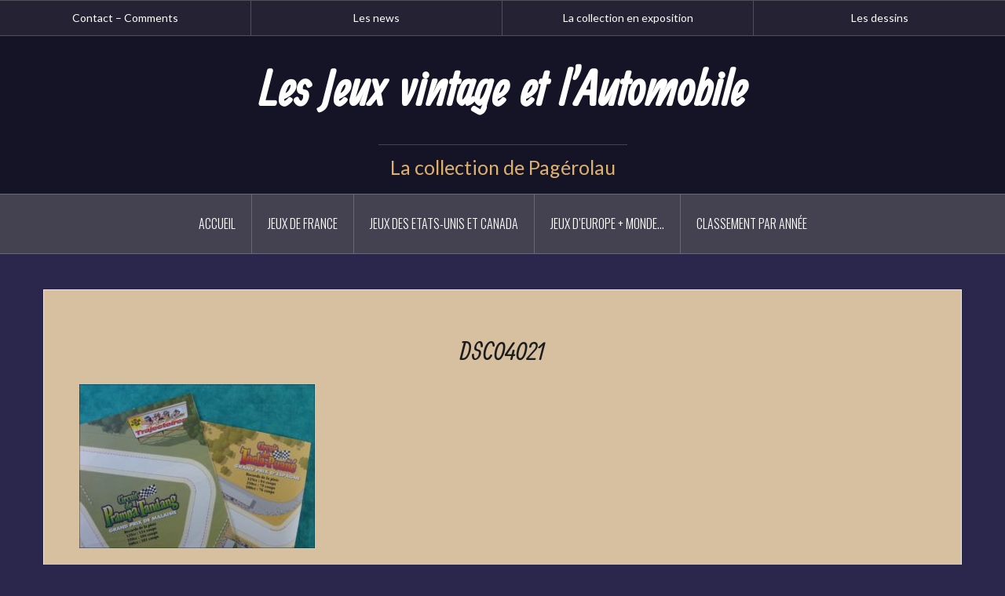

--- FILE ---
content_type: text/html; charset=UTF-8
request_url: http://jeux-autos.fr/1995-trajectoires-le-jeu-du-joe-bar-team-ed-vent-douest/dsc04021/
body_size: 17170
content:
<!DOCTYPE html>
<html dir="ltr" lang="fr-FR">
<head>
<meta charset="UTF-8">
<meta name="viewport" content="width=device-width, initial-scale=1">
<link rel="profile" href="http://gmpg.org/xfn/11">
<link rel="pingback" href="http://jeux-autos.fr/xmlrpc.php">

<title>DSC04021 | Les Jeux vintage et l'Automobile</title>

		<!-- All in One SEO 4.9.3 - aioseo.com -->
	<meta name="robots" content="max-image-preview:large" />
	<meta name="author" content="Pagerolau"/>
	<link rel="canonical" href="http://jeux-autos.fr/1995-trajectoires-le-jeu-du-joe-bar-team-ed-vent-douest/dsc04021/" />
	<meta name="generator" content="All in One SEO (AIOSEO) 4.9.3" />
		<script type="application/ld+json" class="aioseo-schema">
			{"@context":"https:\/\/schema.org","@graph":[{"@type":"BreadcrumbList","@id":"http:\/\/jeux-autos.fr\/1995-trajectoires-le-jeu-du-joe-bar-team-ed-vent-douest\/dsc04021\/#breadcrumblist","itemListElement":[{"@type":"ListItem","@id":"http:\/\/jeux-autos.fr#listItem","position":1,"name":"Accueil","item":"http:\/\/jeux-autos.fr","nextItem":{"@type":"ListItem","@id":"http:\/\/jeux-autos.fr\/1995-trajectoires-le-jeu-du-joe-bar-team-ed-vent-douest\/dsc04021\/#listItem","name":"DSC04021"}},{"@type":"ListItem","@id":"http:\/\/jeux-autos.fr\/1995-trajectoires-le-jeu-du-joe-bar-team-ed-vent-douest\/dsc04021\/#listItem","position":2,"name":"DSC04021","previousItem":{"@type":"ListItem","@id":"http:\/\/jeux-autos.fr#listItem","name":"Accueil"}}]},{"@type":"ItemPage","@id":"http:\/\/jeux-autos.fr\/1995-trajectoires-le-jeu-du-joe-bar-team-ed-vent-douest\/dsc04021\/#itempage","url":"http:\/\/jeux-autos.fr\/1995-trajectoires-le-jeu-du-joe-bar-team-ed-vent-douest\/dsc04021\/","name":"DSC04021 | Les Jeux vintage et l'Automobile","inLanguage":"fr-FR","isPartOf":{"@id":"http:\/\/jeux-autos.fr\/#website"},"breadcrumb":{"@id":"http:\/\/jeux-autos.fr\/1995-trajectoires-le-jeu-du-joe-bar-team-ed-vent-douest\/dsc04021\/#breadcrumblist"},"author":{"@id":"http:\/\/jeux-autos.fr\/author\/pagerolau\/#author"},"creator":{"@id":"http:\/\/jeux-autos.fr\/author\/pagerolau\/#author"},"datePublished":"2019-05-08T16:19:27+02:00","dateModified":"2019-05-08T16:19:27+02:00"},{"@type":"Organization","@id":"http:\/\/jeux-autos.fr\/#organization","name":"Les Jeux vintage et l'Automobile","description":"La collection de Pag\u00e9rolau","url":"http:\/\/jeux-autos.fr\/"},{"@type":"Person","@id":"http:\/\/jeux-autos.fr\/author\/pagerolau\/#author","url":"http:\/\/jeux-autos.fr\/author\/pagerolau\/","name":"Pagerolau","image":{"@type":"ImageObject","@id":"http:\/\/jeux-autos.fr\/1995-trajectoires-le-jeu-du-joe-bar-team-ed-vent-douest\/dsc04021\/#authorImage","url":"http:\/\/1.gravatar.com\/avatar\/d7b9dabc727265c63299cdeffb233170?s=96&d=retro&r=g","width":96,"height":96,"caption":"Pagerolau"}},{"@type":"WebSite","@id":"http:\/\/jeux-autos.fr\/#website","url":"http:\/\/jeux-autos.fr\/","name":"Les Jeux vintage et l'Automobile","description":"La collection de Pag\u00e9rolau","inLanguage":"fr-FR","publisher":{"@id":"http:\/\/jeux-autos.fr\/#organization"}}]}
		</script>
		<!-- All in One SEO -->

<link rel='dns-prefetch' href='//fonts.googleapis.com' />
<link rel="alternate" type="application/rss+xml" title="Les Jeux vintage et l&#039;Automobile &raquo; Flux" href="http://jeux-autos.fr/feed/" />
<link rel="alternate" type="application/rss+xml" title="Les Jeux vintage et l&#039;Automobile &raquo; Flux des commentaires" href="http://jeux-autos.fr/comments/feed/" />
<script type="text/javascript">
window._wpemojiSettings = {"baseUrl":"https:\/\/s.w.org\/images\/core\/emoji\/14.0.0\/72x72\/","ext":".png","svgUrl":"https:\/\/s.w.org\/images\/core\/emoji\/14.0.0\/svg\/","svgExt":".svg","source":{"concatemoji":"http:\/\/jeux-autos.fr\/wp-includes\/js\/wp-emoji-release.min.js?ver=6.3.7"}};
/*! This file is auto-generated */
!function(i,n){var o,s,e;function c(e){try{var t={supportTests:e,timestamp:(new Date).valueOf()};sessionStorage.setItem(o,JSON.stringify(t))}catch(e){}}function p(e,t,n){e.clearRect(0,0,e.canvas.width,e.canvas.height),e.fillText(t,0,0);var t=new Uint32Array(e.getImageData(0,0,e.canvas.width,e.canvas.height).data),r=(e.clearRect(0,0,e.canvas.width,e.canvas.height),e.fillText(n,0,0),new Uint32Array(e.getImageData(0,0,e.canvas.width,e.canvas.height).data));return t.every(function(e,t){return e===r[t]})}function u(e,t,n){switch(t){case"flag":return n(e,"\ud83c\udff3\ufe0f\u200d\u26a7\ufe0f","\ud83c\udff3\ufe0f\u200b\u26a7\ufe0f")?!1:!n(e,"\ud83c\uddfa\ud83c\uddf3","\ud83c\uddfa\u200b\ud83c\uddf3")&&!n(e,"\ud83c\udff4\udb40\udc67\udb40\udc62\udb40\udc65\udb40\udc6e\udb40\udc67\udb40\udc7f","\ud83c\udff4\u200b\udb40\udc67\u200b\udb40\udc62\u200b\udb40\udc65\u200b\udb40\udc6e\u200b\udb40\udc67\u200b\udb40\udc7f");case"emoji":return!n(e,"\ud83e\udef1\ud83c\udffb\u200d\ud83e\udef2\ud83c\udfff","\ud83e\udef1\ud83c\udffb\u200b\ud83e\udef2\ud83c\udfff")}return!1}function f(e,t,n){var r="undefined"!=typeof WorkerGlobalScope&&self instanceof WorkerGlobalScope?new OffscreenCanvas(300,150):i.createElement("canvas"),a=r.getContext("2d",{willReadFrequently:!0}),o=(a.textBaseline="top",a.font="600 32px Arial",{});return e.forEach(function(e){o[e]=t(a,e,n)}),o}function t(e){var t=i.createElement("script");t.src=e,t.defer=!0,i.head.appendChild(t)}"undefined"!=typeof Promise&&(o="wpEmojiSettingsSupports",s=["flag","emoji"],n.supports={everything:!0,everythingExceptFlag:!0},e=new Promise(function(e){i.addEventListener("DOMContentLoaded",e,{once:!0})}),new Promise(function(t){var n=function(){try{var e=JSON.parse(sessionStorage.getItem(o));if("object"==typeof e&&"number"==typeof e.timestamp&&(new Date).valueOf()<e.timestamp+604800&&"object"==typeof e.supportTests)return e.supportTests}catch(e){}return null}();if(!n){if("undefined"!=typeof Worker&&"undefined"!=typeof OffscreenCanvas&&"undefined"!=typeof URL&&URL.createObjectURL&&"undefined"!=typeof Blob)try{var e="postMessage("+f.toString()+"("+[JSON.stringify(s),u.toString(),p.toString()].join(",")+"));",r=new Blob([e],{type:"text/javascript"}),a=new Worker(URL.createObjectURL(r),{name:"wpTestEmojiSupports"});return void(a.onmessage=function(e){c(n=e.data),a.terminate(),t(n)})}catch(e){}c(n=f(s,u,p))}t(n)}).then(function(e){for(var t in e)n.supports[t]=e[t],n.supports.everything=n.supports.everything&&n.supports[t],"flag"!==t&&(n.supports.everythingExceptFlag=n.supports.everythingExceptFlag&&n.supports[t]);n.supports.everythingExceptFlag=n.supports.everythingExceptFlag&&!n.supports.flag,n.DOMReady=!1,n.readyCallback=function(){n.DOMReady=!0}}).then(function(){return e}).then(function(){var e;n.supports.everything||(n.readyCallback(),(e=n.source||{}).concatemoji?t(e.concatemoji):e.wpemoji&&e.twemoji&&(t(e.twemoji),t(e.wpemoji)))}))}((window,document),window._wpemojiSettings);
</script>
<style type="text/css">
img.wp-smiley,
img.emoji {
	display: inline !important;
	border: none !important;
	box-shadow: none !important;
	height: 1em !important;
	width: 1em !important;
	margin: 0 0.07em !important;
	vertical-align: -0.1em !important;
	background: none !important;
	padding: 0 !important;
}
</style>
	<link rel='stylesheet' id='oria-bootstrap-css' href='http://jeux-autos.fr/wp-content/themes/oria/css/bootstrap/bootstrap.min.css?ver=1' type='text/css' media='all' />
<link rel='stylesheet' id='wp-block-library-css' href='http://jeux-autos.fr/wp-includes/css/dist/block-library/style.min.css?ver=6.3.7' type='text/css' media='all' />
<link rel='stylesheet' id='aioseo/css/src/vue/standalone/blocks/table-of-contents/global.scss-css' href='http://jeux-autos.fr/wp-content/plugins/all-in-one-seo-pack/dist/Lite/assets/css/table-of-contents/global.e90f6d47.css?ver=4.9.3' type='text/css' media='all' />
<style id='classic-theme-styles-inline-css' type='text/css'>
/*! This file is auto-generated */
.wp-block-button__link{color:#fff;background-color:#32373c;border-radius:9999px;box-shadow:none;text-decoration:none;padding:calc(.667em + 2px) calc(1.333em + 2px);font-size:1.125em}.wp-block-file__button{background:#32373c;color:#fff;text-decoration:none}
</style>
<style id='global-styles-inline-css' type='text/css'>
body{--wp--preset--color--black: #000000;--wp--preset--color--cyan-bluish-gray: #abb8c3;--wp--preset--color--white: #ffffff;--wp--preset--color--pale-pink: #f78da7;--wp--preset--color--vivid-red: #cf2e2e;--wp--preset--color--luminous-vivid-orange: #ff6900;--wp--preset--color--luminous-vivid-amber: #fcb900;--wp--preset--color--light-green-cyan: #7bdcb5;--wp--preset--color--vivid-green-cyan: #00d084;--wp--preset--color--pale-cyan-blue: #8ed1fc;--wp--preset--color--vivid-cyan-blue: #0693e3;--wp--preset--color--vivid-purple: #9b51e0;--wp--preset--gradient--vivid-cyan-blue-to-vivid-purple: linear-gradient(135deg,rgba(6,147,227,1) 0%,rgb(155,81,224) 100%);--wp--preset--gradient--light-green-cyan-to-vivid-green-cyan: linear-gradient(135deg,rgb(122,220,180) 0%,rgb(0,208,130) 100%);--wp--preset--gradient--luminous-vivid-amber-to-luminous-vivid-orange: linear-gradient(135deg,rgba(252,185,0,1) 0%,rgba(255,105,0,1) 100%);--wp--preset--gradient--luminous-vivid-orange-to-vivid-red: linear-gradient(135deg,rgba(255,105,0,1) 0%,rgb(207,46,46) 100%);--wp--preset--gradient--very-light-gray-to-cyan-bluish-gray: linear-gradient(135deg,rgb(238,238,238) 0%,rgb(169,184,195) 100%);--wp--preset--gradient--cool-to-warm-spectrum: linear-gradient(135deg,rgb(74,234,220) 0%,rgb(151,120,209) 20%,rgb(207,42,186) 40%,rgb(238,44,130) 60%,rgb(251,105,98) 80%,rgb(254,248,76) 100%);--wp--preset--gradient--blush-light-purple: linear-gradient(135deg,rgb(255,206,236) 0%,rgb(152,150,240) 100%);--wp--preset--gradient--blush-bordeaux: linear-gradient(135deg,rgb(254,205,165) 0%,rgb(254,45,45) 50%,rgb(107,0,62) 100%);--wp--preset--gradient--luminous-dusk: linear-gradient(135deg,rgb(255,203,112) 0%,rgb(199,81,192) 50%,rgb(65,88,208) 100%);--wp--preset--gradient--pale-ocean: linear-gradient(135deg,rgb(255,245,203) 0%,rgb(182,227,212) 50%,rgb(51,167,181) 100%);--wp--preset--gradient--electric-grass: linear-gradient(135deg,rgb(202,248,128) 0%,rgb(113,206,126) 100%);--wp--preset--gradient--midnight: linear-gradient(135deg,rgb(2,3,129) 0%,rgb(40,116,252) 100%);--wp--preset--font-size--small: 13px;--wp--preset--font-size--medium: 20px;--wp--preset--font-size--large: 36px;--wp--preset--font-size--x-large: 42px;--wp--preset--spacing--20: 0.44rem;--wp--preset--spacing--30: 0.67rem;--wp--preset--spacing--40: 1rem;--wp--preset--spacing--50: 1.5rem;--wp--preset--spacing--60: 2.25rem;--wp--preset--spacing--70: 3.38rem;--wp--preset--spacing--80: 5.06rem;--wp--preset--shadow--natural: 6px 6px 9px rgba(0, 0, 0, 0.2);--wp--preset--shadow--deep: 12px 12px 50px rgba(0, 0, 0, 0.4);--wp--preset--shadow--sharp: 6px 6px 0px rgba(0, 0, 0, 0.2);--wp--preset--shadow--outlined: 6px 6px 0px -3px rgba(255, 255, 255, 1), 6px 6px rgba(0, 0, 0, 1);--wp--preset--shadow--crisp: 6px 6px 0px rgba(0, 0, 0, 1);}:where(.is-layout-flex){gap: 0.5em;}:where(.is-layout-grid){gap: 0.5em;}body .is-layout-flow > .alignleft{float: left;margin-inline-start: 0;margin-inline-end: 2em;}body .is-layout-flow > .alignright{float: right;margin-inline-start: 2em;margin-inline-end: 0;}body .is-layout-flow > .aligncenter{margin-left: auto !important;margin-right: auto !important;}body .is-layout-constrained > .alignleft{float: left;margin-inline-start: 0;margin-inline-end: 2em;}body .is-layout-constrained > .alignright{float: right;margin-inline-start: 2em;margin-inline-end: 0;}body .is-layout-constrained > .aligncenter{margin-left: auto !important;margin-right: auto !important;}body .is-layout-constrained > :where(:not(.alignleft):not(.alignright):not(.alignfull)){max-width: var(--wp--style--global--content-size);margin-left: auto !important;margin-right: auto !important;}body .is-layout-constrained > .alignwide{max-width: var(--wp--style--global--wide-size);}body .is-layout-flex{display: flex;}body .is-layout-flex{flex-wrap: wrap;align-items: center;}body .is-layout-flex > *{margin: 0;}body .is-layout-grid{display: grid;}body .is-layout-grid > *{margin: 0;}:where(.wp-block-columns.is-layout-flex){gap: 2em;}:where(.wp-block-columns.is-layout-grid){gap: 2em;}:where(.wp-block-post-template.is-layout-flex){gap: 1.25em;}:where(.wp-block-post-template.is-layout-grid){gap: 1.25em;}.has-black-color{color: var(--wp--preset--color--black) !important;}.has-cyan-bluish-gray-color{color: var(--wp--preset--color--cyan-bluish-gray) !important;}.has-white-color{color: var(--wp--preset--color--white) !important;}.has-pale-pink-color{color: var(--wp--preset--color--pale-pink) !important;}.has-vivid-red-color{color: var(--wp--preset--color--vivid-red) !important;}.has-luminous-vivid-orange-color{color: var(--wp--preset--color--luminous-vivid-orange) !important;}.has-luminous-vivid-amber-color{color: var(--wp--preset--color--luminous-vivid-amber) !important;}.has-light-green-cyan-color{color: var(--wp--preset--color--light-green-cyan) !important;}.has-vivid-green-cyan-color{color: var(--wp--preset--color--vivid-green-cyan) !important;}.has-pale-cyan-blue-color{color: var(--wp--preset--color--pale-cyan-blue) !important;}.has-vivid-cyan-blue-color{color: var(--wp--preset--color--vivid-cyan-blue) !important;}.has-vivid-purple-color{color: var(--wp--preset--color--vivid-purple) !important;}.has-black-background-color{background-color: var(--wp--preset--color--black) !important;}.has-cyan-bluish-gray-background-color{background-color: var(--wp--preset--color--cyan-bluish-gray) !important;}.has-white-background-color{background-color: var(--wp--preset--color--white) !important;}.has-pale-pink-background-color{background-color: var(--wp--preset--color--pale-pink) !important;}.has-vivid-red-background-color{background-color: var(--wp--preset--color--vivid-red) !important;}.has-luminous-vivid-orange-background-color{background-color: var(--wp--preset--color--luminous-vivid-orange) !important;}.has-luminous-vivid-amber-background-color{background-color: var(--wp--preset--color--luminous-vivid-amber) !important;}.has-light-green-cyan-background-color{background-color: var(--wp--preset--color--light-green-cyan) !important;}.has-vivid-green-cyan-background-color{background-color: var(--wp--preset--color--vivid-green-cyan) !important;}.has-pale-cyan-blue-background-color{background-color: var(--wp--preset--color--pale-cyan-blue) !important;}.has-vivid-cyan-blue-background-color{background-color: var(--wp--preset--color--vivid-cyan-blue) !important;}.has-vivid-purple-background-color{background-color: var(--wp--preset--color--vivid-purple) !important;}.has-black-border-color{border-color: var(--wp--preset--color--black) !important;}.has-cyan-bluish-gray-border-color{border-color: var(--wp--preset--color--cyan-bluish-gray) !important;}.has-white-border-color{border-color: var(--wp--preset--color--white) !important;}.has-pale-pink-border-color{border-color: var(--wp--preset--color--pale-pink) !important;}.has-vivid-red-border-color{border-color: var(--wp--preset--color--vivid-red) !important;}.has-luminous-vivid-orange-border-color{border-color: var(--wp--preset--color--luminous-vivid-orange) !important;}.has-luminous-vivid-amber-border-color{border-color: var(--wp--preset--color--luminous-vivid-amber) !important;}.has-light-green-cyan-border-color{border-color: var(--wp--preset--color--light-green-cyan) !important;}.has-vivid-green-cyan-border-color{border-color: var(--wp--preset--color--vivid-green-cyan) !important;}.has-pale-cyan-blue-border-color{border-color: var(--wp--preset--color--pale-cyan-blue) !important;}.has-vivid-cyan-blue-border-color{border-color: var(--wp--preset--color--vivid-cyan-blue) !important;}.has-vivid-purple-border-color{border-color: var(--wp--preset--color--vivid-purple) !important;}.has-vivid-cyan-blue-to-vivid-purple-gradient-background{background: var(--wp--preset--gradient--vivid-cyan-blue-to-vivid-purple) !important;}.has-light-green-cyan-to-vivid-green-cyan-gradient-background{background: var(--wp--preset--gradient--light-green-cyan-to-vivid-green-cyan) !important;}.has-luminous-vivid-amber-to-luminous-vivid-orange-gradient-background{background: var(--wp--preset--gradient--luminous-vivid-amber-to-luminous-vivid-orange) !important;}.has-luminous-vivid-orange-to-vivid-red-gradient-background{background: var(--wp--preset--gradient--luminous-vivid-orange-to-vivid-red) !important;}.has-very-light-gray-to-cyan-bluish-gray-gradient-background{background: var(--wp--preset--gradient--very-light-gray-to-cyan-bluish-gray) !important;}.has-cool-to-warm-spectrum-gradient-background{background: var(--wp--preset--gradient--cool-to-warm-spectrum) !important;}.has-blush-light-purple-gradient-background{background: var(--wp--preset--gradient--blush-light-purple) !important;}.has-blush-bordeaux-gradient-background{background: var(--wp--preset--gradient--blush-bordeaux) !important;}.has-luminous-dusk-gradient-background{background: var(--wp--preset--gradient--luminous-dusk) !important;}.has-pale-ocean-gradient-background{background: var(--wp--preset--gradient--pale-ocean) !important;}.has-electric-grass-gradient-background{background: var(--wp--preset--gradient--electric-grass) !important;}.has-midnight-gradient-background{background: var(--wp--preset--gradient--midnight) !important;}.has-small-font-size{font-size: var(--wp--preset--font-size--small) !important;}.has-medium-font-size{font-size: var(--wp--preset--font-size--medium) !important;}.has-large-font-size{font-size: var(--wp--preset--font-size--large) !important;}.has-x-large-font-size{font-size: var(--wp--preset--font-size--x-large) !important;}
.wp-block-navigation a:where(:not(.wp-element-button)){color: inherit;}
:where(.wp-block-post-template.is-layout-flex){gap: 1.25em;}:where(.wp-block-post-template.is-layout-grid){gap: 1.25em;}
:where(.wp-block-columns.is-layout-flex){gap: 2em;}:where(.wp-block-columns.is-layout-grid){gap: 2em;}
.wp-block-pullquote{font-size: 1.5em;line-height: 1.6;}
</style>
<link rel='stylesheet' id='dashicons-css' href='http://jeux-autos.fr/wp-includes/css/dashicons.min.css?ver=6.3.7' type='text/css' media='all' />
<link rel='stylesheet' id='post-views-counter-frontend-css' href='http://jeux-autos.fr/wp-content/plugins/post-views-counter/css/frontend.min.css?ver=1.4.7' type='text/css' media='all' />
<link rel='stylesheet' id='timeline_grid_style-css' href='http://jeux-autos.fr/wp-content/plugins/timeline-grid//assets/frontend/css/style.css?ver=6.3.7' type='text/css' media='all' />
<link rel='stylesheet' id='owl.carousel-css' href='http://jeux-autos.fr/wp-content/plugins/timeline-grid/assets/frontend/css/owl.carousel.css?ver=6.3.7' type='text/css' media='all' />
<link rel='stylesheet' id='owl.theme-css' href='http://jeux-autos.fr/wp-content/plugins/timeline-grid/assets/frontend/css/owl.theme.css?ver=6.3.7' type='text/css' media='all' />
<link rel='stylesheet' id='font-awesome-css' href='http://jeux-autos.fr/wp-content/plugins/timeline-grid/assets/frontend/css/font-awesome.css?ver=6.3.7' type='text/css' media='all' />
<link rel='stylesheet' id='style-woocommerce-css' href='http://jeux-autos.fr/wp-content/plugins/timeline-grid/assets/frontend/css/style-woocommerce.css?ver=6.3.7' type='text/css' media='all' />
<link rel='stylesheet' id='animate-css' href='http://jeux-autos.fr/wp-content/plugins/timeline-grid/assets/frontend/css/animate.css?ver=6.3.7' type='text/css' media='all' />
<link rel='stylesheet' id='style.skins-css' href='http://jeux-autos.fr/wp-content/plugins/timeline-grid/assets/global/css/style.skins.css?ver=6.3.7' type='text/css' media='all' />
<link rel='stylesheet' id='style.layout-css' href='http://jeux-autos.fr/wp-content/plugins/timeline-grid/assets/global/css/style.layout.css?ver=6.3.7' type='text/css' media='all' />
<link rel='stylesheet' id='oria-style-css' href='http://jeux-autos.fr/wp-content/themes/oria/style.css?ver=6.3.7' type='text/css' media='all' />
<style id='oria-style-inline-css' type='text/css'>
.footer-widgets .widget-title,.owl-theme .owl-controls .owl-buttons div,.read-more,.entry-title a:hover,a, a:hover { color:#dd9c39}
#preloader-inner,.oria-slider .slide-title a,.read-more:hover,.nav-previous:hover,.nav-next:hover, button,.button,input[type="button"],input[type="reset"],input[type="submit"] { background-color:#dd9c39}
.widget-title { border-color:#dd9c39}
.sidebar-toggle,.social-navigation li a:hover,.main-navigation a:hover {background-color:rgba(221,156,57,0.4);}
body, .widget a { color:#000000}
.site-title a, .site-title a:hover { color:#ffffff}
.site-description { color:#ddb06c}
.site-logo { max-width:200px; }
.site-branding { padding-top:20px;padding-bottom:20px; }
.site-title { font-size:67px; }
.site-description { font-size:25px; }

</style>
<link rel='stylesheet' id='oria-body-fonts-css' href='//fonts.googleapis.com/css?family=Lato%3A400%2C700%2C400italic%2C700italic&#038;ver=6.3.7' type='text/css' media='all' />
<link rel='stylesheet' id='oria-headings-fonts-css' href='//fonts.googleapis.com/css?family=Oswald%3A300%2C700&#038;ver=6.3.7' type='text/css' media='all' />
<link rel='stylesheet' id='oria-fontawesome-css' href='http://jeux-autos.fr/wp-content/themes/oria/fonts/font-awesome.min.css?ver=6.3.7' type='text/css' media='all' />
<script type='text/javascript' src='http://jeux-autos.fr/wp-includes/js/jquery/jquery.min.js?ver=3.7.0' id='jquery-core-js'></script>
<script type='text/javascript' src='http://jeux-autos.fr/wp-includes/js/jquery/jquery-migrate.min.js?ver=3.4.1' id='jquery-migrate-js'></script>
<script type='text/javascript' id='timeline_grid_scripts-js-extra'>
/* <![CDATA[ */
var timeline_grid_ajax = {"timeline_grid_ajaxurl":"http:\/\/jeux-autos.fr\/wp-admin\/admin-ajax.php"};
/* ]]> */
</script>
<script type='text/javascript' src='http://jeux-autos.fr/wp-content/plugins/timeline-grid/assets/frontend/js/scripts.js?ver=6.3.7' id='timeline_grid_scripts-js'></script>
<script type='text/javascript' src='http://jeux-autos.fr/wp-content/plugins/timeline-grid/assets/frontend/js/masonry.pkgd.min.js?ver=6.3.7' id='masonry.pkgd.min-js'></script>
<script type='text/javascript' src='http://jeux-autos.fr/wp-content/plugins/timeline-grid/assets/frontend/js/owl.carousel.js?ver=6.3.7' id='owl.carousel-js'></script>
<script type='text/javascript' src='http://jeux-autos.fr/wp-content/themes/oria/js/jquery.fitvids.js?ver=1' id='oria-fitvids-js'></script>
<script type='text/javascript' src='http://jeux-autos.fr/wp-content/themes/oria/js/jquery.slicknav.min.js?ver=1' id='oria-slicknav-js'></script>
<script type='text/javascript' src='http://jeux-autos.fr/wp-content/themes/oria/js/parallax.min.js?ver=1' id='oria-parallax-js'></script>
<script type='text/javascript' src='http://jeux-autos.fr/wp-content/themes/oria/js/scripts.js?ver=1' id='oria-scripts-js'></script>
<script type='text/javascript' src='http://jeux-autos.fr/wp-includes/js/imagesloaded.min.js?ver=4.1.4' id='imagesloaded-js'></script>
<script type='text/javascript' src='http://jeux-autos.fr/wp-includes/js/masonry.min.js?ver=4.2.2' id='masonry-js'></script>
<script type='text/javascript' src='http://jeux-autos.fr/wp-content/themes/oria/js/imagesloaded.pkgd.min.js?ver=1' id='oria-imagesloaded-js'></script>
<script type='text/javascript' src='http://jeux-autos.fr/wp-content/themes/oria/js/masonry-init.js?ver=1' id='oria-masonry-init-js'></script>
<script type='text/javascript' src='http://jeux-autos.fr/wp-content/themes/oria/js/owl.carousel.min.js?ver=1' id='oria-owl-script-js'></script>
<script type='text/javascript' id='oria-slider-init-js-extra'>
/* <![CDATA[ */
var sliderOptions = {"slideshowspeed":"4000"};
/* ]]> */
</script>
<script type='text/javascript' src='http://jeux-autos.fr/wp-content/themes/oria/js/slider-init.js?ver=1' id='oria-slider-init-js'></script>
<link rel="https://api.w.org/" href="http://jeux-autos.fr/wp-json/" /><link rel="alternate" type="application/json" href="http://jeux-autos.fr/wp-json/wp/v2/media/3238" /><link rel="EditURI" type="application/rsd+xml" title="RSD" href="http://jeux-autos.fr/xmlrpc.php?rsd" />
<meta name="generator" content="WordPress 6.3.7" />
<link rel='shortlink' href='http://jeux-autos.fr/?p=3238' />
<link rel="alternate" type="application/json+oembed" href="http://jeux-autos.fr/wp-json/oembed/1.0/embed?url=http%3A%2F%2Fjeux-autos.fr%2F1995-trajectoires-le-jeu-du-joe-bar-team-ed-vent-douest%2Fdsc04021%2F" />
<link rel="alternate" type="text/xml+oembed" href="http://jeux-autos.fr/wp-json/oembed/1.0/embed?url=http%3A%2F%2Fjeux-autos.fr%2F1995-trajectoires-le-jeu-du-joe-bar-team-ed-vent-douest%2Fdsc04021%2F&#038;format=xml" />
	<link rel="preconnect" href="https://fonts.googleapis.com">
	<link rel="preconnect" href="https://fonts.gstatic.com">
	<link href='https://fonts.googleapis.com/css2?display=swap&family=Ranga' rel='stylesheet'><!-- Analytics by WP Statistics - https://wp-statistics.com -->
<!--[if lt IE 9]>
<script src="http://jeux-autos.fr/wp-content/themes/oria/js/html5shiv.js"></script>
<![endif]-->
<style type="text/css" id="custom-background-css">
body.custom-background { background-color: #2a264c; }
</style>
	<link rel="icon" href="http://jeux-autos.fr/wp-content/uploads/2018/11/cropped-images-2-1-32x32.png" sizes="32x32" />
<link rel="icon" href="http://jeux-autos.fr/wp-content/uploads/2018/11/cropped-images-2-1-192x192.png" sizes="192x192" />
<link rel="apple-touch-icon" href="http://jeux-autos.fr/wp-content/uploads/2018/11/cropped-images-2-1-180x180.png" />
<meta name="msapplication-TileImage" content="http://jeux-autos.fr/wp-content/uploads/2018/11/cropped-images-2-1-270x270.png" />
	<style id="egf-frontend-styles" type="text/css">
		h1 {font-family: 'Ranga', sans-serif;font-style: normal;font-weight: 400;} p {} h2 {} h3 {} h4 {} h5 {} h6 {} 	</style>
	</head>

<body class="attachment attachment-template-default single single-attachment postid-3238 attachmentid-3238 attachment-jpeg custom-background fullwidth-single group-blog">

<div class="preloader"><div id="preloader-inner"><div class="preload">&nbsp;</div></div></div>
<div id="page" class="hfeed site">
	<a class="skip-link screen-reader-text" href="#content">Aller au contenu principal</a>

	<header id="masthead" class="site-header" role="banner">

		<div class="top-bar clearfix no-toggle">
						<nav class="social-navigation clearfix">
				<div class="menu-menu-haut-container"><ul id="menu-menu-haut" class="menu clearfix"><li id="menu-item-672" class="menu-item menu-item-type-post_type menu-item-object-page menu-item-672"><a href="http://jeux-autos.fr/contact/">Contact – Comments</a></li>
<li id="menu-item-3253" class="menu-item menu-item-type-post_type menu-item-object-page menu-item-3253"><a href="http://jeux-autos.fr/le-garage-de-pagerolau/">Les news</a></li>
<li id="menu-item-671" class="menu-item menu-item-type-post_type menu-item-object-page menu-item-671"><a href="http://jeux-autos.fr/la-collection-en-exposition/">La collection en exposition</a></li>
<li id="menu-item-670" class="menu-item menu-item-type-post_type menu-item-object-page menu-item-670"><a href="http://jeux-autos.fr/les-dessins-de-pagerolau/">Les dessins</a></li>
</ul></div>			</nav>
			 
					
					</div>

		<div class="container">
			<div class="site-branding">
				<h1 class="site-title"><a href="http://jeux-autos.fr/" rel="home">Les Jeux vintage et l&#039;Automobile</a></h1><h2 class="site-description">La collection de Pagérolau</h2>			</div><!-- .site-branding -->
		</div>

		<nav id="site-navigation" class="main-navigation" role="navigation">
			<div class="menu-menu-categories-container"><ul id="primary-menu" class="menu clearfix"><li id="menu-item-85" class="menu-item menu-item-type-post_type menu-item-object-page menu-item-home menu-item-85"><a href="http://jeux-autos.fr/">Accueil</a></li>
<li id="menu-item-76" class="menu-item menu-item-type-custom menu-item-object-custom menu-item-has-children menu-item-76"><a href="#">Jeux de France</a>
<ul class="sub-menu">
	<li id="menu-item-78" class="menu-item menu-item-type-taxonomy menu-item-object-category menu-item-has-children menu-item-78"><a href="http://jeux-autos.fr/category/france/bourrelier/">Bourrelier</a>
	<ul class="sub-menu">
		<li id="menu-item-79" class="menu-item menu-item-type-post_type menu-item-object-post menu-item-79"><a href="http://jeux-autos.fr/preventionroutiere/">1956 – Prévention routière</a></li>
		<li id="menu-item-82" class="menu-item menu-item-type-post_type menu-item-object-post menu-item-82"><a href="http://jeux-autos.fr/1965-70-carrefour/">1965/70 – Carrefour</a></li>
	</ul>
</li>
	<li id="menu-item-145" class="menu-item menu-item-type-taxonomy menu-item-object-category menu-item-has-children menu-item-145"><a href="http://jeux-autos.fr/category/france/capiepa/">Capiepa</a>
	<ul class="sub-menu">
		<li id="menu-item-146" class="menu-item menu-item-type-post_type menu-item-object-post menu-item-146"><a href="http://jeux-autos.fr/1953-tour-du-monde-en-vespa/">1953 – Tour du Monde en Vespa (PROMO)</a></li>
	</ul>
</li>
	<li id="menu-item-143" class="menu-item menu-item-type-taxonomy menu-item-object-category menu-item-has-children menu-item-143"><a href="http://jeux-autos.fr/category/france/djeco/">Djeco</a>
	<ul class="sub-menu">
		<li id="menu-item-148" class="menu-item menu-item-type-post_type menu-item-object-post menu-item-148"><a href="http://jeux-autos.fr/1955-60-lauto-rallye/">1955 &#8211; L&rsquo;auto-rallye</a></li>
		<li id="menu-item-147" class="menu-item menu-item-type-post_type menu-item-object-post menu-item-147"><a href="http://jeux-autos.fr/1955-60-auto-competition/">1955/60 – Auto-compétition</a></li>
		<li id="menu-item-677" class="menu-item menu-item-type-post_type menu-item-object-post menu-item-677"><a href="http://jeux-autos.fr/1955-60-feu-vert/">1955/60 – Feu Vert</a></li>
	</ul>
</li>
	<li id="menu-item-144" class="menu-item menu-item-type-taxonomy menu-item-object-category menu-item-has-children menu-item-144"><a href="http://jeux-autos.fr/category/france/ducale/">Ducale</a>
	<ul class="sub-menu">
		<li id="menu-item-149" class="menu-item menu-item-type-post_type menu-item-object-post menu-item-149"><a href="http://jeux-autos.fr/1965-lauto-match/">1965 &#8211; L&rsquo;Auto-Match</a></li>
		<li id="menu-item-150" class="menu-item menu-item-type-post_type menu-item-object-post menu-item-150"><a href="http://jeux-autos.fr/1975-lauto-match/">1975 &#8211; L&rsquo;Auto-Match</a></li>
		<li id="menu-item-153" class="menu-item menu-item-type-post_type menu-item-object-post menu-item-153"><a href="http://jeux-autos.fr/1985-90-vite-taxi/">1985/90 – Vite, taxi !</a></li>
	</ul>
</li>
	<li id="menu-item-155" class="menu-item menu-item-type-taxonomy menu-item-object-category menu-item-has-children menu-item-155"><a href="http://jeux-autos.fr/category/france/dujardin/">Dujardin</a>
	<ul class="sub-menu">
		<li id="menu-item-156" class="menu-item menu-item-type-taxonomy menu-item-object-category menu-item-has-children menu-item-156"><a href="http://jeux-autos.fr/category/france/dujardin/lautoroute/">L&rsquo;autoroute (9 versions)</a>
		<ul class="sub-menu">
			<li id="menu-item-162" class="menu-item menu-item-type-post_type menu-item-object-post menu-item-162"><a href="http://jeux-autos.fr/1949-lautoroute/">1949 &#8211; L&rsquo;autoroute (2 versions + Pub)</a></li>
			<li id="menu-item-161" class="menu-item menu-item-type-post_type menu-item-object-post menu-item-161"><a href="http://jeux-autos.fr/1956-lautoroute/">1956 &#8211; L&rsquo;autoroute (3 versions)</a></li>
			<li id="menu-item-762" class="menu-item menu-item-type-post_type menu-item-object-post menu-item-762"><a href="http://jeux-autos.fr/1962-lautoroute/">1962 &#8211; L&rsquo;autoroute</a></li>
			<li id="menu-item-771" class="menu-item menu-item-type-post_type menu-item-object-post menu-item-771"><a href="http://jeux-autos.fr/1970-80-lautoroute/">1970/80 &#8211; L&rsquo;autoroute</a></li>
			<li id="menu-item-770" class="menu-item menu-item-type-post_type menu-item-object-post menu-item-770"><a href="http://jeux-autos.fr/1980-90-lautoroute/">1980/90 &#8211; L&rsquo;autoroute</a></li>
			<li id="menu-item-769" class="menu-item menu-item-type-post_type menu-item-object-post menu-item-769"><a href="http://jeux-autos.fr/1990-2000-lautoroute/">1990/2000 &#8211; L&rsquo;autoroute</a></li>
		</ul>
</li>
		<li id="menu-item-154" class="menu-item menu-item-type-taxonomy menu-item-object-category menu-item-has-children menu-item-154"><a href="http://jeux-autos.fr/category/france/dujardin/1000-bornes/">1000 bornes (10 versions)</a>
		<ul class="sub-menu">
			<li id="menu-item-168" class="menu-item menu-item-type-post_type menu-item-object-post menu-item-168"><a href="http://jeux-autos.fr/1955-1000-bornes/">1955 – 1000 bornes</a></li>
			<li id="menu-item-167" class="menu-item menu-item-type-post_type menu-item-object-post menu-item-167"><a href="http://jeux-autos.fr/2013-1000-bornes/">1960 – 1000 bornes (3 versions)</a></li>
			<li id="menu-item-786" class="menu-item menu-item-type-post_type menu-item-object-post menu-item-786"><a href="http://jeux-autos.fr/1960-65-1000-bornes/">1960/65 – Mille bornes</a></li>
			<li id="menu-item-785" class="menu-item menu-item-type-post_type menu-item-object-post menu-item-785"><a href="http://jeux-autos.fr/1970-75-1000-bornes/">1970/75 – 1000 bornes</a></li>
			<li id="menu-item-784" class="menu-item menu-item-type-post_type menu-item-object-post menu-item-784"><a href="http://jeux-autos.fr/1975-80-1000-bornes/">1975/80 – 1000 bornes (version simple + version luxe)</a></li>
			<li id="menu-item-783" class="menu-item menu-item-type-post_type menu-item-object-post menu-item-783"><a href="http://jeux-autos.fr/2002-1000-bornes-caisse-depargne/">2002 &#8211; 1000 bornes Caisse d&rsquo;Epargne</a></li>
			<li id="menu-item-3968" class="menu-item menu-item-type-post_type menu-item-object-post menu-item-3968"><a href="http://jeux-autos.fr/2009-mille-bornes-cars-1-ed-dujardin/">2009 – Mille  Bornes Cars 1 (éd. Dujardin)</a></li>
			<li id="menu-item-782" class="menu-item menu-item-type-post_type menu-item-object-post menu-item-782"><a href="http://jeux-autos.fr/2013-mille-bornes-tintin/">2013 – Mille bornes Tintin</a></li>
			<li id="menu-item-3847" class="menu-item menu-item-type-post_type menu-item-object-post menu-item-3847"><a href="http://jeux-autos.fr/2017-mille-bornes-cars-3-ed-dujardin/">2017 – Mille Bornes Cars 3 – (éd. Dujardin)</a></li>
		</ul>
</li>
		<li id="menu-item-171" class="menu-item menu-item-type-post_type menu-item-object-post menu-item-171"><a href="http://jeux-autos.fr/1950-55-stock-cars/">1950/55 –  Stock-cars</a></li>
		<li id="menu-item-174" class="menu-item menu-item-type-post_type menu-item-object-post menu-item-174"><a href="http://jeux-autos.fr/1951-lautostop/">1951 &#8211; L&rsquo;autostop</a></li>
		<li id="menu-item-177" class="menu-item menu-item-type-post_type menu-item-object-post menu-item-177"><a href="http://jeux-autos.fr/1955-carrefours/">1955 – Carrefours</a></li>
		<li id="menu-item-180" class="menu-item menu-item-type-post_type menu-item-object-post menu-item-180"><a href="http://jeux-autos.fr/1955-randonnee/">1955 – Randonnée</a></li>
		<li id="menu-item-186" class="menu-item menu-item-type-post_type menu-item-object-post menu-item-186"><a href="http://jeux-autos.fr/1955-60-pin-pon/">1955/60 – Pin-Pon</a></li>
		<li id="menu-item-625" class="menu-item menu-item-type-post_type menu-item-object-post menu-item-625"><a href="http://jeux-autos.fr/1955-60-paneuropeenne-2/">1958/60 – Paneuropéenne (deux versions)</a></li>
		<li id="menu-item-189" class="menu-item menu-item-type-post_type menu-item-object-post menu-item-189"><a href="http://jeux-autos.fr/1961-tacotac/">1961 – Tacotac</a></li>
		<li id="menu-item-192" class="menu-item menu-item-type-post_type menu-item-object-post menu-item-192"><a href="http://jeux-autos.fr/1962-rodeo-kart/">1962 – Rodéo-Kart</a></li>
		<li id="menu-item-195" class="menu-item menu-item-type-post_type menu-item-object-post menu-item-195"><a href="http://jeux-autos.fr/1965-70-hell-valley/">1965/70 – Hell Valley</a></li>
	</ul>
</li>
	<li id="menu-item-211" class="menu-item menu-item-type-taxonomy menu-item-object-category menu-item-has-children menu-item-211"><a href="http://jeux-autos.fr/category/france/la-tour-st-denis/">La Tour St-Denis</a>
	<ul class="sub-menu">
		<li id="menu-item-212" class="menu-item menu-item-type-post_type menu-item-object-post menu-item-212"><a href="http://jeux-autos.fr/1950-55-grands-jeux-de-stocks-cars/">1950/55 – Grands jeux de Stocks Cars</a></li>
		<li id="menu-item-215" class="menu-item menu-item-type-post_type menu-item-object-post menu-item-215"><a href="http://jeux-autos.fr/1955-60-rallye-code/">1955/60 – Rallye-Code</a></li>
		<li id="menu-item-218" class="menu-item menu-item-type-post_type menu-item-object-post menu-item-218"><a href="http://jeux-autos.fr/1962-karting-junior/">1962 – Karting Junior</a></li>
	</ul>
</li>
	<li id="menu-item-224" class="menu-item menu-item-type-taxonomy menu-item-object-category menu-item-has-children menu-item-224"><a href="http://jeux-autos.fr/category/france/marcheseul/">Marcheseul</a>
	<ul class="sub-menu">
		<li id="menu-item-225" class="menu-item menu-item-type-post_type menu-item-object-post menu-item-225"><a href="http://jeux-autos.fr/1950-55-rallye-de-france/">1950/55 – Rallye de France</a></li>
		<li id="menu-item-226" class="menu-item menu-item-type-post_type menu-item-object-post menu-item-226"><a href="http://jeux-autos.fr/1954-les-as-du-volant/">1954 – Les As du volant</a></li>
	</ul>
</li>
	<li id="menu-item-239" class="menu-item menu-item-type-taxonomy menu-item-object-category menu-item-has-children menu-item-239"><a href="http://jeux-autos.fr/category/france/miro/">Miro</a>
	<ul class="sub-menu">
		<li id="menu-item-245" class="menu-item menu-item-type-post_type menu-item-object-post menu-item-245"><a href="http://jeux-autos.fr/1953-les-convois/">1953 – Les convois</a></li>
		<li id="menu-item-244" class="menu-item menu-item-type-post_type menu-item-object-post menu-item-244"><a href="http://jeux-autos.fr/1961-formule-1/">1961 – Formule 1</a></li>
		<li id="menu-item-243" class="menu-item menu-item-type-post_type menu-item-object-post menu-item-243"><a href="http://jeux-autos.fr/1966-formule-1/">1966 – Formule 1</a></li>
		<li id="menu-item-242" class="menu-item menu-item-type-post_type menu-item-object-post menu-item-242"><a href="http://jeux-autos.fr/1967-les-p-d-g-automobile/">1967 – Les P.D.G. Automobile</a></li>
		<li id="menu-item-241" class="menu-item menu-item-type-post_type menu-item-object-post menu-item-241"><a href="http://jeux-autos.fr/1968-radio-guidage/">1968 – Radio Guidage</a></li>
		<li id="menu-item-240" class="menu-item menu-item-type-post_type menu-item-object-post menu-item-240"><a href="http://jeux-autos.fr/1973-la-belle-occase/">1973 – La belle occase</a></li>
		<li id="menu-item-422" class="menu-item menu-item-type-post_type menu-item-object-post menu-item-422"><a href="http://jeux-autos.fr/1980-90-les-sponsors-de-lautomobile/">1977 &#8211; Les sponsors de l&rsquo;Automobile</a></li>
		<li id="menu-item-3199" class="menu-item menu-item-type-post_type menu-item-object-post menu-item-3199"><a href="http://jeux-autos.fr/1979-mickey-parade/">1979 – Mickey Rallye</a></li>
	</ul>
</li>
	<li id="menu-item-250" class="menu-item menu-item-type-taxonomy menu-item-object-category menu-item-has-children menu-item-250"><a href="http://jeux-autos.fr/category/france/monic/">Monic</a>
	<ul class="sub-menu">
		<li id="menu-item-251" class="menu-item menu-item-type-post_type menu-item-object-post menu-item-251"><a href="http://jeux-autos.fr/1955-60-sariville/">1955/60 – Sariville</a></li>
		<li id="menu-item-252" class="menu-item menu-item-type-post_type menu-item-object-post menu-item-252"><a href="http://jeux-autos.fr/1956-le-salon-de-lauto/">1956 &#8211; Le Salon de l&rsquo;Auto</a></li>
	</ul>
</li>
	<li id="menu-item-273" class="menu-item menu-item-type-taxonomy menu-item-object-category menu-item-has-children menu-item-273"><a href="http://jeux-autos.fr/category/france/nathan/">Nathan</a>
	<ul class="sub-menu">
		<li id="menu-item-275" class="menu-item menu-item-type-post_type menu-item-object-post menu-item-275"><a href="http://jeux-autos.fr/1955-60-routes-de-france/">1955/60 – Routes de France</a></li>
		<li id="menu-item-276" class="menu-item menu-item-type-post_type menu-item-object-post menu-item-276"><a href="http://jeux-autos.fr/1958-les-autos-7-familles/">1958 – Les Autos, 7 familles</a></li>
		<li id="menu-item-277" class="menu-item menu-item-type-post_type menu-item-object-post menu-item-277"><a href="http://jeux-autos.fr/1960-65-domino-du-code-de-la-route/">1960/65 – Domino du Code de la Route</a></li>
		<li id="menu-item-278" class="menu-item menu-item-type-post_type menu-item-object-post menu-item-278"><a href="http://jeux-autos.fr/1960-65-strada/">1960/65 – Strada</a></li>
		<li id="menu-item-279" class="menu-item menu-item-type-post_type menu-item-object-post menu-item-279"><a href="http://jeux-autos.fr/1965-70-domino-puzzle-des-autos/">1965/70 – Domino puzzle des Autos</a></li>
		<li id="menu-item-280" class="menu-item menu-item-type-post_type menu-item-object-post menu-item-280"><a href="http://jeux-autos.fr/1965-70-les-24-heures-du-mans/">1965/70 – Les 24 heures du Mans</a></li>
		<li id="menu-item-281" class="menu-item menu-item-type-post_type menu-item-object-post menu-item-281"><a href="http://jeux-autos.fr/1968-les-autos-7-familles/">1968 – Les Autos, 7 familles</a></li>
		<li id="menu-item-282" class="menu-item menu-item-type-post_type menu-item-object-post menu-item-282"><a href="http://jeux-autos.fr/1970-timbres-autos/">1970 – Timbres Autos</a></li>
		<li id="menu-item-283" class="menu-item menu-item-type-post_type menu-item-object-post menu-item-283"><a href="http://jeux-autos.fr/1975-code-de-la-route-electrique/">1975 – Code de la route électrique</a></li>
		<li id="menu-item-284" class="menu-item menu-item-type-post_type menu-item-object-post menu-item-284"><a href="http://jeux-autos.fr/1975-routes-de-france/">1975 – Routes de France</a></li>
		<li id="menu-item-3081" class="menu-item menu-item-type-post_type menu-item-object-post menu-item-3081"><a href="http://jeux-autos.fr/1975-80-feu-rouge-feu-vert/">1975/80 – Feu rouge feu vert</a></li>
	</ul>
</li>
	<li id="menu-item-289" class="menu-item menu-item-type-taxonomy menu-item-object-category menu-item-has-children menu-item-289"><a href="http://jeux-autos.fr/category/france/editions-pm-lyon-et-ets-michel/">Editeurs PM Lyon et Ets Michel</a>
	<ul class="sub-menu">
		<li id="menu-item-290" class="menu-item menu-item-type-post_type menu-item-object-post menu-item-290"><a href="http://jeux-autos.fr/1954-autokiri/">1960/65 – Autokiri (éd. PM Lyon)</a></li>
		<li id="menu-item-291" class="menu-item menu-item-type-post_type menu-item-object-post menu-item-291"><a href="http://jeux-autos.fr/1963-autokiri/">1965/70 – Autokiri (éd. Ets Michel)</a></li>
	</ul>
</li>
	<li id="menu-item-302" class="menu-item menu-item-type-taxonomy menu-item-object-category menu-item-has-children menu-item-302"><a href="http://jeux-autos.fr/category/france/volumetrix/">Volumetrix</a>
	<ul class="sub-menu">
		<li id="menu-item-303" class="menu-item menu-item-type-post_type menu-item-object-post menu-item-303"><a href="http://jeux-autos.fr/1960-65-dominos-de-lautomobile/">1960/65 &#8211; Dominos de l&rsquo;Automobile</a></li>
		<li id="menu-item-304" class="menu-item menu-item-type-post_type menu-item-object-post menu-item-304"><a href="http://jeux-autos.fr/1960-65-loto-de-la-route/">1960/65 – Loto de la route</a></li>
		<li id="menu-item-305" class="menu-item menu-item-type-post_type menu-item-object-post menu-item-305"><a href="http://jeux-autos.fr/1965-70-europautomobile/">1965/70 – Europautomobile</a></li>
		<li id="menu-item-306" class="menu-item menu-item-type-post_type menu-item-object-post menu-item-306"><a href="http://jeux-autos.fr/1965-70-loto-des-teuf-teuf/">1965/70 – Loto des teuf-teuf</a></li>
		<li id="menu-item-1482" class="menu-item menu-item-type-post_type menu-item-object-post menu-item-1482"><a href="http://jeux-autos.fr/1965-loto-mineralogique/">1965/70 – Loto Minéralogique</a></li>
		<li id="menu-item-307" class="menu-item menu-item-type-post_type menu-item-object-post menu-item-307"><a href="http://jeux-autos.fr/1969-auto-ecole/">1969 – Auto-école</a></li>
	</ul>
</li>
	<li id="menu-item-316" class="menu-item menu-item-type-taxonomy menu-item-object-category menu-item-has-children menu-item-316"><a href="http://jeux-autos.fr/category/france/willeb/">Willeb</a>
	<ul class="sub-menu">
		<li id="menu-item-317" class="menu-item menu-item-type-post_type menu-item-object-post menu-item-317"><a href="http://jeux-autos.fr/1960-65-coffret-jeux-reunis/">1960/65 – Coffret jeux réunis</a></li>
		<li id="menu-item-318" class="menu-item menu-item-type-post_type menu-item-object-post menu-item-318"><a href="http://jeux-autos.fr/1960-65-jeu-des-7-grandes-routes/">1960/65 – Jeu des 7 grandes routes</a></li>
		<li id="menu-item-319" class="menu-item menu-item-type-post_type menu-item-object-post menu-item-319"><a href="http://jeux-autos.fr/1960-65-loto-code-de-la-route/">1960/65 – Loto Code de la route</a></li>
		<li id="menu-item-320" class="menu-item menu-item-type-post_type menu-item-object-post menu-item-320"><a href="http://jeux-autos.fr/1964-jeu-de-lotomobile/">1964 – Jeu de Lotomobile</a></li>
	</ul>
</li>
	<li id="menu-item-347" class="menu-item menu-item-type-taxonomy menu-item-object-category menu-item-has-children menu-item-347"><a href="http://jeux-autos.fr/category/france/divers-france/">Divers France</a>
	<ul class="sub-menu">
		<li id="menu-item-3218" class="menu-item menu-item-type-post_type menu-item-object-post menu-item-3218"><a href="http://jeux-autos.fr/1905-10-jeu-de-loie-automobile/">1905/10 &#8211; Course d&rsquo;automobiles  (éd. Léon Saussine)</a></li>
		<li id="menu-item-1559" class="menu-item menu-item-type-post_type menu-item-object-post menu-item-1559"><a href="http://jeux-autos.fr/1940-50-jeu-des-croisements-ed-jeu-nouvo/">1940/50 – Jeu des croisements – éd. Jeu Nouvo</a></li>
		<li id="menu-item-348" class="menu-item menu-item-type-post_type menu-item-object-post menu-item-348"><a href="http://jeux-autos.fr/1943-le-rallye/">1943 – Le Rallye</a></li>
		<li id="menu-item-2907" class="menu-item menu-item-type-post_type menu-item-object-post menu-item-2907"><a href="http://jeux-autos.fr/1950-55-jeu-de-biscottautos-ed-joseph-milliat/">1950/55 &#8211; Jeu de Biscott&rsquo;autos &#8211; (éd. Joseph Milliat) (PROMO)</a></li>
		<li id="menu-item-3132" class="menu-item menu-item-type-post_type menu-item-object-post menu-item-3132"><a href="http://jeux-autos.fr/1951-jeu-de-lhirondelle-ed-lacroix-lebeau-promo-simca/">1954 &#8211; Jeu de l&rsquo;Hirondelle (éd. Lacroix Lebeau) (PROMO Simca)</a></li>
		<li id="menu-item-349" class="menu-item menu-item-type-post_type menu-item-object-post menu-item-349"><a href="http://jeux-autos.fr/1955-59-permis-de-conduire/">1955/59 – Permis de Conduire</a></li>
		<li id="menu-item-350" class="menu-item menu-item-type-post_type menu-item-object-post menu-item-350"><a href="http://jeux-autos.fr/1955-60-jeu-des-signaux-routiers/">1955/60 – Jeu des Signaux Routiers</a></li>
		<li id="menu-item-4010" class="menu-item menu-item-type-post_type menu-item-object-post menu-item-4010"><a href="http://jeux-autos.fr/1955-60-loto-code-de-la-route-ed-a-c-p-leducation-routiere/">1955-60 – Loto Code de la route (éd. A.C.P.  L’Education Routière)</a></li>
		<li id="menu-item-351" class="menu-item menu-item-type-post_type menu-item-object-post menu-item-351"><a href="http://jeux-autos.fr/1955-60-moto-cross-aimante/">1955/60 – Moto-cross aimanté</a></li>
		<li id="menu-item-352" class="menu-item menu-item-type-post_type menu-item-object-post menu-item-352"><a href="http://jeux-autos.fr/1955-60-prenez-le-volant/">1955/60 – Prenez le volant</a></li>
		<li id="menu-item-353" class="menu-item menu-item-type-post_type menu-item-object-post menu-item-353"><a href="http://jeux-autos.fr/1955-60-rallye-stella/">1955/60 – Rallye Stella</a></li>
		<li id="menu-item-354" class="menu-item menu-item-type-post_type menu-item-object-post menu-item-354"><a href="http://jeux-autos.fr/1955-60-routing/">1955/60 – Routing</a></li>
		<li id="menu-item-355" class="menu-item menu-item-type-post_type menu-item-object-post menu-item-355"><a href="http://jeux-autos.fr/1956-jeu-du-rallye-de-monte-carlo/">1956 – Jeu du Rallye de Monte-Carlo</a></li>
		<li id="menu-item-356" class="menu-item menu-item-type-post_type menu-item-object-post menu-item-356"><a href="http://jeux-autos.fr/1956-les-24-h-du-mans/">1956 – Les 24 H. du Mans</a></li>
		<li id="menu-item-3147" class="menu-item menu-item-type-post_type menu-item-object-post menu-item-3147"><a href="http://jeux-autos.fr/1957-jeu-de-la-circulation-simca-ed-lacroix-lebeau-promo/">1957 – Jeu de la circulation Simca (éd. Lacroix Lebeau) (PROMO)</a></li>
		<li id="menu-item-357" class="menu-item menu-item-type-post_type menu-item-object-post menu-item-357"><a href="http://jeux-autos.fr/1957-loto-prudence/">1957 – Loto Prudence</a></li>
		<li id="menu-item-358" class="menu-item menu-item-type-post_type menu-item-object-post menu-item-358"><a href="http://jeux-autos.fr/1957-58-lauto-code/">1957/58 &#8211; L&rsquo;Auto-Code</a></li>
		<li id="menu-item-359" class="menu-item menu-item-type-post_type menu-item-object-post menu-item-359"><a href="http://jeux-autos.fr/1959-autorace/">1959 – Autorace</a></li>
		<li id="menu-item-360" class="menu-item menu-item-type-post_type menu-item-object-post menu-item-360"><a href="http://jeux-autos.fr/1960-gymkana-teleguide/">1960 – Gymkana téléguidé</a></li>
		<li id="menu-item-392" class="menu-item menu-item-type-post_type menu-item-object-post menu-item-392"><a href="http://jeux-autos.fr/1960-65-codoroute/">1960/65 – Codoroute</a></li>
		<li id="menu-item-393" class="menu-item menu-item-type-post_type menu-item-object-post menu-item-393"><a href="http://jeux-autos.fr/1961-les-24-heures/">1970/75– Les 24 Heures</a></li>
		<li id="menu-item-383" class="menu-item menu-item-type-post_type menu-item-object-post menu-item-383"><a href="http://jeux-autos.fr/1971-loto-code-de-la-route/">1971 – Loto Code de la Route</a></li>
		<li id="menu-item-4484" class="menu-item menu-item-type-post_type menu-item-object-post menu-item-4484"><a href="http://jeux-autos.fr/1973-les-motards-ed-hachette/">1973 – Les motards  (éd. Hachette)</a></li>
		<li id="menu-item-384" class="menu-item menu-item-type-post_type menu-item-object-post menu-item-384"><a href="http://jeux-autos.fr/1974-le-jeu-du-code/">1974 – Le jeu du Code</a></li>
		<li id="menu-item-385" class="menu-item menu-item-type-post_type menu-item-object-post menu-item-385"><a href="http://jeux-autos.fr/1974-les-12000-trs-minute/">1974 – Les 12000 trs minute</a></li>
		<li id="menu-item-386" class="menu-item menu-item-type-post_type menu-item-object-post menu-item-386"><a href="http://jeux-autos.fr/1975-80-le-dakar/">1975/80 – Le Dakar</a></li>
		<li id="menu-item-387" class="menu-item menu-item-type-post_type menu-item-object-post menu-item-387"><a href="http://jeux-autos.fr/1975-80-securite-routiere/">1975/80 – Sécurité routière</a></li>
		<li id="menu-item-388" class="menu-item menu-item-type-post_type menu-item-object-post menu-item-388"><a href="http://jeux-autos.fr/1976-les-fous-du-volant/">1976 – Les Fous du Volant</a></li>
		<li id="menu-item-2961" class="menu-item menu-item-type-post_type menu-item-object-post menu-item-2961"><a href="http://jeux-autos.fr/1976-la-route-enchantee-ed-walt-disney/">1976 – La Route Enchantée (éd. Walt Disney)</a></li>
		<li id="menu-item-389" class="menu-item menu-item-type-post_type menu-item-object-post menu-item-389"><a href="http://jeux-autos.fr/1976-les-routiers-sont-sympa/">1976 – Les routiers sont sympa</a></li>
		<li id="menu-item-628" class="menu-item menu-item-type-post_type menu-item-object-post menu-item-628"><a href="http://jeux-autos.fr/1983-grand-prix/">1983 – Grand Prix</a></li>
		<li id="menu-item-391" class="menu-item menu-item-type-post_type menu-item-object-post menu-item-391"><a href="http://jeux-autos.fr/1988-le-gang-des-tractions-avant/">1988 – Le gang des Tractions Avant</a></li>
		<li id="menu-item-3187" class="menu-item menu-item-type-post_type menu-item-object-post menu-item-3187"><a href="http://jeux-autos.fr/1989-m6-turbo-cup-ed-schmidt/">1989 – M6 Turbo Cup (éd. Schmidt)</a></li>
		<li id="menu-item-3122" class="menu-item menu-item-type-post_type menu-item-object-post menu-item-3122"><a href="http://jeux-autos.fr/1991-parcours-citroen-ed-ifps-promo/">1991 – Parcours Citroën (éd. IFPS) (PROMO)</a></li>
		<li id="menu-item-3244" class="menu-item menu-item-type-post_type menu-item-object-post menu-item-3244"><a href="http://jeux-autos.fr/1995-trajectoires-le-jeu-du-joe-bar-team-ed-vent-douest/">1995 – Trajectoires, le jeu du Joe Bar Team (éd. Vent d’Ouest)</a></li>
		<li id="menu-item-4084" class="menu-item menu-item-type-post_type menu-item-object-post menu-item-4084"><a href="http://jeux-autos.fr/1995-jbt-interceptor-ed-vent-douest-lucane/">1995 – JBT Interceptor  (éd. Vent d’Ouest ; Lucane)</a></li>
		<li id="menu-item-3101" class="menu-item menu-item-type-post_type menu-item-object-post menu-item-3101"><a href="http://jeux-autos.fr/1996-formule-de-ed-descartes-eurogames/">1996 – Formule Dé (éd. Descartes – Eurogames)</a></li>
		<li id="menu-item-3914" class="menu-item menu-item-type-post_type menu-item-object-post menu-item-3914"><a href="http://jeux-autos.fr/2010-nationale-7-lapalisse-thierry-dubois-ed-blackrock/">2010 – Nationale 7, Lapalisse (Thierry Dubois, éd. Blackrock)</a></li>
	</ul>
</li>
	<li id="menu-item-413" class="menu-item menu-item-type-taxonomy menu-item-object-category menu-item-has-children menu-item-413"><a href="http://jeux-autos.fr/category/france/editeurs-inconnus-france/">Editeurs inconnus France</a>
	<ul class="sub-menu">
		<li id="menu-item-3156" class="menu-item menu-item-type-post_type menu-item-object-post menu-item-3156"><a href="http://jeux-autos.fr/1932-jeu-des-roues-avant-independantes-promo-peugeot/">1932 – Jeu des roues avant indépendantes (PROMO Peugeot)</a></li>
		<li id="menu-item-414" class="menu-item menu-item-type-post_type menu-item-object-post menu-item-414"><a href="http://jeux-autos.fr/1940-50-jeu-du-permis-de-conduire/">1940/50 – Jeu du permis de conduire</a></li>
		<li id="menu-item-415" class="menu-item menu-item-type-post_type menu-item-object-post menu-item-415"><a href="http://jeux-autos.fr/1945-50-la-route-enchantee/">1945/50 – La Route Enchantée</a></li>
		<li id="menu-item-3407" class="menu-item menu-item-type-post_type menu-item-object-post menu-item-3407"><a href="http://jeux-autos.fr/tobogan/">1950/55 – Tobogan  La route miniature</a></li>
		<li id="menu-item-416" class="menu-item menu-item-type-post_type menu-item-object-post menu-item-416"><a href="http://jeux-autos.fr/1951-54-cartauto/">1951/54 &#8211; Cart&rsquo;Auto</a></li>
		<li id="menu-item-417" class="menu-item menu-item-type-post_type menu-item-object-post menu-item-417"><a href="http://jeux-autos.fr/1954-jeu-7-familles-autos/">1954 – Jeu 7 familles Autos</a></li>
		<li id="menu-item-418" class="menu-item menu-item-type-post_type menu-item-object-post menu-item-418"><a href="http://jeux-autos.fr/1955-60-gymkana-automobile/">1955/60 – Gymkana automobile</a></li>
		<li id="menu-item-419" class="menu-item menu-item-type-post_type menu-item-object-post menu-item-419"><a href="http://jeux-autos.fr/1955-60-jeu-de-prevention-routiere/">1955/60 – Jeu de Prévention Routière</a></li>
		<li id="menu-item-420" class="menu-item menu-item-type-post_type menu-item-object-post menu-item-420"><a href="http://jeux-autos.fr/1955-60-rallye-banque/">1955/60 – Rallye Banque</a></li>
		<li id="menu-item-421" class="menu-item menu-item-type-post_type menu-item-object-post menu-item-421"><a href="http://jeux-autos.fr/1960-loto-des-voitures/">1960 – Loto des voitures</a></li>
	</ul>
</li>
</ul>
</li>
<li id="menu-item-87" class="menu-item menu-item-type-custom menu-item-object-custom menu-item-has-children menu-item-87"><a href="#">Jeux des Etats-Unis et Canada</a>
<ul class="sub-menu">
	<li id="menu-item-4128" class="menu-item menu-item-type-taxonomy menu-item-object-category menu-item-has-children menu-item-4128"><a href="http://jeux-autos.fr/category/jeux-etats-unis-canada/all-fair-fairchild/">All-Fair, Fairchild</a>
	<ul class="sub-menu">
		<li id="menu-item-3592" class="menu-item menu-item-type-post_type menu-item-object-post menu-item-3592"><a href="http://jeux-autos.fr/1929-hi-way-henry-tin-lizzy-race-ed-all-fair-fairchild-corporation/">1929 &#8211; Hi-Way Henry « Tin Lizzy » race (éd. All Fair &#8211; Fairchild Corporation)</a></li>
		<li id="menu-item-4101" class="menu-item menu-item-type-post_type menu-item-object-post menu-item-4101"><a href="http://jeux-autos.fr/1938-45-goin-to-town-ed-all-fair-fairchild/">1938-45 – Goin’ to town (éd. All Fair, Fairchild)</a></li>
		<li id="menu-item-4197" class="menu-item menu-item-type-post_type menu-item-object-post menu-item-4197"><a href="http://jeux-autos.fr/1938-45-new-game-of-traffic-ed-all-fair-fairchild/">1938-45 – New game of Traffic  (éd. All Fair, Fairchild)</a></li>
		<li id="menu-item-4235" class="menu-item menu-item-type-post_type menu-item-object-post menu-item-4235"><a href="http://jeux-autos.fr/1938-45-prowl-car-ed-all-fair-fairchild/">1938-45 – Prowl Car (éd. All-Fair, Fairchild)</a></li>
	</ul>
</li>
	<li id="menu-item-4156" class="menu-item menu-item-type-taxonomy menu-item-object-category menu-item-has-children menu-item-4156"><a href="http://jeux-autos.fr/category/jeux-etats-unis-canada/cadaco/">Cadaco</a>
	<ul class="sub-menu">
		<li id="menu-item-4981" class="menu-item menu-item-type-post_type menu-item-object-post menu-item-4981"><a href="http://jeux-autos.fr/1970-service-station-game-ed-cadaco/">1970 – Service Station game (éd. Cadaco)</a></li>
		<li id="menu-item-4397" class="menu-item menu-item-type-post_type menu-item-object-post menu-item-4397"><a href="http://jeux-autos.fr/1978-the-pothole-game-ed-cadaco/">1978 – The Pothole game – (éd. Cadaco)</a></li>
		<li id="menu-item-4155" class="menu-item menu-item-type-post_type menu-item-object-post menu-item-4155"><a href="http://jeux-autos.fr/1981-the-cannonball-run-ed-cadaco/">1981 – The Cannonball run (éd. Cadaco)</a></li>
	</ul>
</li>
	<li id="menu-item-855" class="menu-item menu-item-type-taxonomy menu-item-object-category menu-item-has-children menu-item-855"><a href="http://jeux-autos.fr/category/jeux-etats-unis-canada/gabriel-sons/">Gabriel &amp; Sons</a>
	<ul class="sub-menu">
		<li id="menu-item-856" class="menu-item menu-item-type-post_type menu-item-object-post menu-item-856"><a href="http://jeux-autos.fr/1955-automobile-stand-up-lotto/">1955 – Automobile Stand Up lotto</a></li>
		<li id="menu-item-857" class="menu-item menu-item-type-post_type menu-item-object-post menu-item-857"><a href="http://jeux-autos.fr/1956-stock-car-road-race/">1956 – Stock car road race</a></li>
	</ul>
</li>
	<li id="menu-item-849" class="menu-item menu-item-type-taxonomy menu-item-object-category menu-item-has-children menu-item-849"><a href="http://jeux-autos.fr/category/jeux-etats-unis-canada/hasbro/">Hasbro</a>
	<ul class="sub-menu">
		<li id="menu-item-850" class="menu-item menu-item-type-post_type menu-item-object-post menu-item-850"><a href="http://jeux-autos.fr/1958-police-patrol/">1958 – Police Patrol</a></li>
		<li id="menu-item-4894" class="menu-item menu-item-type-post_type menu-item-object-post menu-item-4894"><a href="http://jeux-autos.fr/1970-straightaway-ed-hasbro-hassenfeld-brothers/">1970 – Straightaway (éd. Hasbro, Hassenfeld Brothers)</a></li>
	</ul>
</li>
	<li id="menu-item-870" class="menu-item menu-item-type-taxonomy menu-item-object-category menu-item-has-children menu-item-870"><a href="http://jeux-autos.fr/category/jeux-etats-unis-canada/mb-milton-bradley/">MB &#8211; Milton Bradley</a>
	<ul class="sub-menu">
		<li id="menu-item-872" class="menu-item menu-item-type-post_type menu-item-object-post menu-item-872"><a href="http://jeux-autos.fr/1956-test-driver-chrysler/">1956 – Test Driver Chrysler (PROMO)</a></li>
		<li id="menu-item-871" class="menu-item menu-item-type-post_type menu-item-object-post menu-item-871"><a href="http://jeux-autos.fr/1962-supercar/">1962 – Supercar</a></li>
		<li id="menu-item-4414" class="menu-item menu-item-type-post_type menu-item-object-post menu-item-4414"><a href="http://jeux-autos.fr/1943-64-jalopy-race-ed-mb-milton-bradley/">1943-64 – Jalopy Race (éd. MB Milton Bradley)</a></li>
		<li id="menu-item-873" class="menu-item menu-item-type-post_type menu-item-object-post menu-item-873"><a href="http://jeux-autos.fr/1968-chevyland-sweepstakes/">1968 – Chevyland Sweepstakes (PROMO)</a></li>
		<li id="menu-item-874" class="menu-item menu-item-type-post_type menu-item-object-post menu-item-874"><a href="http://jeux-autos.fr/1968-chitty-chitty-bang-bang/">1968 – Chitty Chitty Bang Bang</a></li>
		<li id="menu-item-875" class="menu-item menu-item-type-post_type menu-item-object-post menu-item-875"><a href="http://jeux-autos.fr/1973-detroit-car-styling/">1973 – Detroit Car Styling</a></li>
		<li id="menu-item-876" class="menu-item menu-item-type-post_type menu-item-object-post menu-item-876"><a href="http://jeux-autos.fr/1973-race-a-way/">1973 – Race-A-Way</a></li>
		<li id="menu-item-4429" class="menu-item menu-item-type-post_type menu-item-object-post menu-item-4429"><a href="http://jeux-autos.fr/1976-breaker-19-ed-mb-milton-bradley/">1976 – Breaker 19 (éd. MB Milton Bradley)</a></li>
		<li id="menu-item-3232" class="menu-item menu-item-type-post_type menu-item-object-post menu-item-3232"><a href="http://jeux-autos.fr/1983-turbo-sega/">1983 – Turbo (Sega)</a></li>
		<li id="menu-item-2784" class="menu-item menu-item-type-post_type menu-item-object-post menu-item-2784"><a href="http://jeux-autos.fr/1985-2/">1985 –  Bigfoot 4x4x4</a></li>
		<li id="menu-item-3177" class="menu-item menu-item-type-post_type menu-item-object-post menu-item-3177"><a href="http://jeux-autos.fr/1985-le-paris-dakar/">1985 – Le Paris-Dakar</a></li>
		<li id="menu-item-2886" class="menu-item menu-item-type-post_type menu-item-object-post menu-item-2886"><a href="http://jeux-autos.fr/1986-le-survivant/">1986 – Le Survivant</a></li>
	</ul>
</li>
	<li id="menu-item-893" class="menu-item menu-item-type-taxonomy menu-item-object-category menu-item-has-children menu-item-893"><a href="http://jeux-autos.fr/category/jeux-etats-unis-canada/parker-brothers/">Parker Brothers</a>
	<ul class="sub-menu">
		<li id="menu-item-894" class="menu-item menu-item-type-taxonomy menu-item-object-category menu-item-has-children menu-item-894"><a href="http://jeux-autos.fr/category/jeux-etats-unis-canada/parker-brothers/touring-4-versions/">Touring (4 versions)</a>
		<ul class="sub-menu">
			<li id="menu-item-895" class="menu-item menu-item-type-post_type menu-item-object-post menu-item-895"><a href="http://jeux-autos.fr/1906-touring/">1906 – Touring</a></li>
			<li id="menu-item-896" class="menu-item menu-item-type-post_type menu-item-object-post menu-item-896"><a href="http://jeux-autos.fr/1928-touring/">1928 – Touring</a></li>
			<li id="menu-item-899" class="menu-item menu-item-type-post_type menu-item-object-post menu-item-899"><a href="http://jeux-autos.fr/1937-touring/">1937 – Touring</a></li>
			<li id="menu-item-900" class="menu-item menu-item-type-post_type menu-item-object-post menu-item-900"><a href="http://jeux-autos.fr/1937-touring-2eme-visuel/">1937 – Touring (2ème visuel)</a></li>
		</ul>
</li>
		<li id="menu-item-897" class="menu-item menu-item-type-post_type menu-item-object-post menu-item-897"><a href="http://jeux-autos.fr/1936-highway-patrol/">1936 – Highway Patrol</a></li>
		<li id="menu-item-898" class="menu-item menu-item-type-post_type menu-item-object-post menu-item-898"><a href="http://jeux-autos.fr/1937-calling-all-cars/">1937 – Calling all cars</a></li>
		<li id="menu-item-901" class="menu-item menu-item-type-post_type menu-item-object-post menu-item-901"><a href="http://jeux-autos.fr/1938-calling-all-cars/">1938 – Calling all cars</a></li>
		<li id="menu-item-902" class="menu-item menu-item-type-post_type menu-item-object-post menu-item-902"><a href="http://jeux-autos.fr/1972-dealers-choice-canada/">1972 &#8211; Dealer&rsquo;s choice (Canada)</a></li>
		<li id="menu-item-4851" class="menu-item menu-item-type-post_type menu-item-object-post menu-item-4851"><a href="http://jeux-autos.fr/1972-auto-test-ed-parker-allemagne/">1972 – Auto test (éd. Parker Allemagne)</a></li>
	</ul>
</li>
	<li id="menu-item-907" class="menu-item menu-item-type-taxonomy menu-item-object-category menu-item-has-children menu-item-907"><a href="http://jeux-autos.fr/category/jeux-etats-unis-canada/republic-tool/">Republic Tool</a>
	<ul class="sub-menu">
		<li id="menu-item-908" class="menu-item menu-item-type-post_type menu-item-object-post menu-item-908"><a href="http://jeux-autos.fr/1967-chevrolet-road-rally/">1967 – Chevrolet Road Rally (PROMO)</a></li>
		<li id="menu-item-3065" class="menu-item menu-item-type-post_type menu-item-object-post menu-item-3065"><a href="http://jeux-autos.fr/1968-shutdown-plymouth-super-stock-racing-set/">1968 – Shutdown ! Plymouth Super Stock Racing set (PROMO)</a></li>
		<li id="menu-item-909" class="menu-item menu-item-type-post_type menu-item-object-post menu-item-909"><a href="http://jeux-autos.fr/1969-javelin-trans-am-racing/">1969 – Javelin Trans-Am Racing (PROMO)</a></li>
	</ul>
</li>
	<li id="menu-item-920" class="menu-item menu-item-type-taxonomy menu-item-object-category menu-item-has-children menu-item-920"><a href="http://jeux-autos.fr/category/jeux-etats-unis-canada/selchow-righter/">Selchow &amp; Righter</a>
	<ul class="sub-menu">
		<li id="menu-item-921" class="menu-item menu-item-type-post_type menu-item-object-post menu-item-921"><a href="http://jeux-autos.fr/1938-cabby/">1938 – Cabby!</a></li>
		<li id="menu-item-922" class="menu-item menu-item-type-post_type menu-item-object-post menu-item-922"><a href="http://jeux-autos.fr/1948-hugging-the-rail/">1948 – Hugging the rail</a></li>
		<li id="menu-item-923" class="menu-item menu-item-type-post_type menu-item-object-post menu-item-923"><a href="http://jeux-autos.fr/1953-assembly-line/">1953 – Assembly Line</a></li>
		<li id="menu-item-924" class="menu-item menu-item-type-post_type menu-item-object-post menu-item-924"><a href="http://jeux-autos.fr/1955-get-that-license/">1955 – Get that license</a></li>
		<li id="menu-item-925" class="menu-item menu-item-type-post_type menu-item-object-post menu-item-925"><a href="http://jeux-autos.fr/1961-straightaway/">1961 – Straightaway</a></li>
	</ul>
</li>
	<li id="menu-item-930" class="menu-item menu-item-type-taxonomy menu-item-object-category menu-item-has-children menu-item-930"><a href="http://jeux-autos.fr/category/jeux-etats-unis-canada/whitman/">Whitman</a>
	<ul class="sub-menu">
		<li id="menu-item-931" class="menu-item menu-item-type-post_type menu-item-object-post menu-item-931"><a href="http://jeux-autos.fr/1961-road-race-game/">1961 – Road race game</a></li>
		<li id="menu-item-932" class="menu-item menu-item-type-post_type menu-item-object-post menu-item-932"><a href="http://jeux-autos.fr/1969-collision/">1969 – Collision</a></li>
		<li id="menu-item-4450" class="menu-item menu-item-type-post_type menu-item-object-post menu-item-4450"><a href="http://jeux-autos.fr/1975-race-around-game-ed-whitman/">1975 – Race Around Game (éd. Whitman)</a></li>
		<li id="menu-item-4267" class="menu-item menu-item-type-post_type menu-item-object-post menu-item-4267"><a href="http://jeux-autos.fr/1982-the-hot-wheels-game-mattel-whitman/">1982 – The Hot Wheels Game – Mattel Whitman</a></li>
	</ul>
</li>
	<li id="menu-item-949" class="menu-item menu-item-type-taxonomy menu-item-object-category menu-item-has-children menu-item-949"><a href="http://jeux-autos.fr/category/jeux-etats-unis-canada/divers-us/">Divers US</a>
	<ul class="sub-menu">
		<li id="menu-item-950" class="menu-item menu-item-type-post_type menu-item-object-post menu-item-950"><a href="http://jeux-autos.fr/1925-35-spares/">1925/35 – Spares</a></li>
		<li id="menu-item-3539" class="menu-item menu-item-type-post_type menu-item-object-post menu-item-3539"><a href="http://jeux-autos.fr/1945-50-motor-rally-perfect-motorist-ed-playcraft-traders/">1945/50 – Motor Rally &#038; Perfect Motorist (éd. Playcraft Traders)</a></li>
		<li id="menu-item-3033" class="menu-item menu-item-type-post_type menu-item-object-post menu-item-3033"><a href="http://jeux-autos.fr/1945-50-town-and-country-traffic-ed-ranger-steel-product/">1945/50 – Town and Country Traffic (éd. Ranger Steel Product)</a></li>
		<li id="menu-item-4470" class="menu-item menu-item-type-post_type menu-item-object-post menu-item-4470"><a href="http://jeux-autos.fr/1945-50-stock-car-races-ed-empire-plastic-corp-51/">1945-50 – Stock Car Races (éd. Empire Plastic Corp 51)</a></li>
		<li id="menu-item-3779" class="menu-item menu-item-type-post_type menu-item-object-post menu-item-3779"><a href="http://jeux-autos.fr/1954-hot-rod-prototype-ed-don-cranmer-prod/">1954 – Hot Rod (prototype ?) – (éd. Don Cranmer Prod.)</a></li>
		<li id="menu-item-951" class="menu-item menu-item-type-post_type menu-item-object-post menu-item-951"><a href="http://jeux-autos.fr/1954-trafic-jam/">1954 – Trafic jam</a></li>
		<li id="menu-item-3399" class="menu-item menu-item-type-post_type menu-item-object-post menu-item-3399"><a href="http://jeux-autos.fr/1955-60-car-race-bingo-ed-regal/">1955/60 – Car Race, bingo (éd. Regal)</a></li>
		<li id="menu-item-952" class="menu-item menu-item-type-post_type menu-item-object-post menu-item-952"><a href="http://jeux-autos.fr/1960-power-4-car-racing/">1960 – Power 4 car racing</a></li>
		<li id="menu-item-953" class="menu-item menu-item-type-post_type menu-item-object-post menu-item-953"><a href="http://jeux-autos.fr/1962-route-66-travel-game/">1962 – Route 66 travel game</a></li>
		<li id="menu-item-954" class="menu-item menu-item-type-post_type menu-item-object-post menu-item-954"><a href="http://jeux-autos.fr/1965-stock-car-race-canada/">1965 – Stock car race (Canada)</a></li>
		<li id="menu-item-955" class="menu-item menu-item-type-post_type menu-item-object-post menu-item-955"><a href="http://jeux-autos.fr/1968-traffic/">1968 – Traffic</a></li>
		<li id="menu-item-956" class="menu-item menu-item-type-post_type menu-item-object-post menu-item-956"><a href="http://jeux-autos.fr/1968-69-plymouth-drag-race/">1968/69 – Plymouth drag race (PROMO)</a></li>
		<li id="menu-item-957" class="menu-item menu-item-type-post_type menu-item-object-post menu-item-957"><a href="http://jeux-autos.fr/1971-speed-circuit/">1971 – Speed Circuit</a></li>
		<li id="menu-item-4321" class="menu-item menu-item-type-post_type menu-item-object-post menu-item-4321"><a href="http://jeux-autos.fr/1982-demo-derby-saturday-night-at-the-track-ed-mayfair-games/">1982 – Demo Derby, Saturday night at the track (éd. Mayfair Games)</a></li>
	</ul>
</li>
</ul>
</li>
<li id="menu-item-88" class="menu-item menu-item-type-custom menu-item-object-custom menu-item-has-children menu-item-88"><a href="#">Jeux d&rsquo;Europe + Monde&#8230;</a>
<ul class="sub-menu">
	<li id="menu-item-984" class="menu-item menu-item-type-taxonomy menu-item-object-category menu-item-has-children menu-item-984"><a href="http://jeux-autos.fr/category/europe/allemagne/">Allemagne</a>
	<ul class="sub-menu">
		<li id="menu-item-985" class="menu-item menu-item-type-post_type menu-item-object-post menu-item-985"><a href="http://jeux-autos.fr/1930-35-auto-reise-spiel/">1930/35 – Auto reise spiel</a></li>
		<li id="menu-item-3986" class="menu-item menu-item-type-post_type menu-item-object-post menu-item-3986"><a href="http://jeux-autos.fr/1930-40-transit-ed-grafe/">1930-40 – Transit (éd. Gräfe)</a></li>
		<li id="menu-item-3852" class="menu-item menu-item-type-post_type menu-item-object-post menu-item-3852"><a href="http://jeux-autos.fr/1930-40-die-lustige-autofahrt-loffler/">1930-40 – Die lüstige Autofahrt (Löffler)</a></li>
		<li id="menu-item-4065" class="menu-item menu-item-type-post_type menu-item-object-post menu-item-4065"><a href="http://jeux-autos.fr/1935-40-verkehrszeichenspiel-ed-abel-klinger/">1935-40 – Verkehrszeichenspiel (éd. Abel Klinger)</a></li>
		<li id="menu-item-4032" class="menu-item menu-item-type-post_type menu-item-object-post menu-item-4032"><a href="http://jeux-autos.fr/1935-45-weine-nicht-scherz-roulette-ed-meto/">1935-45 –  Weine nicht ! Scherz-Roulette  (éd. Meto)</a></li>
		<li id="menu-item-3751" class="menu-item menu-item-type-post_type menu-item-object-post menu-item-3751"><a href="http://jeux-autos.fr/1938-auf-autostrassen-durch-europa-ed-klee-spiel/">1938 – Auf Autostrassen durch Europa (éd. Klee Spiel)</a></li>
		<li id="menu-item-4383" class="menu-item menu-item-type-post_type menu-item-object-post menu-item-4383"><a href="http://jeux-autos.fr/1940-50-autorenn-spiel-nurburg-ring-ed-starkedruck/">1940/50 –  Autorenn-Spiel Nürburg-Ring – (éd. Starkedruck)</a></li>
		<li id="menu-item-3754" class="menu-item menu-item-type-post_type menu-item-object-post menu-item-3754"><a href="http://jeux-autos.fr/1940-50-vorsicht-ed-klee-spiel/">1940/50 – Vorsicht !  (éd. Klee Spiel)</a></li>
		<li id="menu-item-4286" class="menu-item menu-item-type-post_type menu-item-object-post menu-item-4286"><a href="http://jeux-autos.fr/1940-50-achtung-s-kurve-ed-fsn/">1940-50 – Achtung S-Kurve, (éd. FSN)</a></li>
		<li id="menu-item-986" class="menu-item menu-item-type-post_type menu-item-object-post menu-item-986"><a href="http://jeux-autos.fr/1945-50-autofahrt-fur-alle/">1945/50 – Autofahrt für alle</a></li>
		<li id="menu-item-4831" class="menu-item menu-item-type-post_type menu-item-object-post menu-item-4831"><a href="http://jeux-autos.fr/1949-autorennen-ed-schmidt/">1949 – Autorennen (éd. Schmidt)</a></li>
		<li id="menu-item-3810" class="menu-item menu-item-type-post_type menu-item-object-post menu-item-3810"><a href="http://jeux-autos.fr/1950-55-courses-dautos-ed-otto-maier-ravensburger/">1950/55 &#8211;  Courses d&rsquo;autos (éd. Otto Maier &#8211; Ravensburger)</a></li>
		<li id="menu-item-3697" class="menu-item menu-item-type-post_type menu-item-object-post menu-item-3697"><a href="http://jeux-autos.fr/1950-55-kreuz-und-quer-durch-den-verkehr-promo-aral/">1950-55 – Kreuz und quer durch den Verkehr – (PROMO Aral)</a></li>
		<li id="menu-item-3767" class="menu-item menu-item-type-post_type menu-item-object-post menu-item-3767"><a href="http://jeux-autos.fr/1950-55-reise-durch-nord-und-mittel-deutschland/">1950-55 – Reise durch Nord und Mittel Deutschland</a></li>
		<li id="menu-item-3475" class="menu-item menu-item-type-post_type menu-item-object-post menu-item-3475"><a href="http://jeux-autos.fr/1952-dein-volkswagen-ed-hausser-promo/">1952 – Dein Volkswagen  (éd. Hausser) PROMO</a></li>
		<li id="menu-item-987" class="menu-item menu-item-type-post_type menu-item-object-post menu-item-987"><a href="http://jeux-autos.fr/1953-auto-quartett/">1953 – Auto-Quartett</a></li>
		<li id="menu-item-1034" class="menu-item menu-item-type-post_type menu-item-object-post menu-item-1034"><a href="http://jeux-autos.fr/1954-dein-volkswagen-hausser/">1954 – Dein Volkswagen (éd. Hausser) (PROMO)</a></li>
		<li id="menu-item-3771" class="menu-item menu-item-type-post_type menu-item-object-post menu-item-3771"><a href="http://jeux-autos.fr/1955-die-kurve-ed-abel-klinger-spiel/">1955 – Die Kurve  (éd. Abel-Klinger Spiel)</a></li>
		<li id="menu-item-3946" class="menu-item menu-item-type-post_type menu-item-object-post menu-item-3946"><a href="http://jeux-autos.fr/1950-55-halt-die-strasse-gesperrt-ed-schmidt/">1955-62 – Halt, die Strasse gesperrt ! (éd. Schmidt)</a></li>
		<li id="menu-item-988" class="menu-item menu-item-type-post_type menu-item-object-post menu-item-988"><a href="http://jeux-autos.fr/1957-qui-a-la-priorite-de-passage/">1957 – Qui a la priorité de passage ?</a></li>
		<li id="menu-item-4958" class="menu-item menu-item-type-post_type menu-item-object-post menu-item-4958"><a href="http://jeux-autos.fr/1958-65-grosses-autorennen-ed-klee/">1958/65 – Grosses Autorennen (éd.Klee)</a></li>
		<li id="menu-item-989" class="menu-item menu-item-type-post_type menu-item-object-post menu-item-989"><a href="http://jeux-autos.fr/1959-rennspiel/">1959 – Rennspiel</a></li>
		<li id="menu-item-990" class="menu-item menu-item-type-post_type menu-item-object-post menu-item-990"><a href="http://jeux-autos.fr/1959-was-wird-hier-falsch-gemacht/">1959 – Was wird hier falsch gemacht ?</a></li>
		<li id="menu-item-991" class="menu-item menu-item-type-post_type menu-item-object-post menu-item-991"><a href="http://jeux-autos.fr/1960-gute-fahrt/">1960 – Gute fahrt</a></li>
		<li id="menu-item-992" class="menu-item menu-item-type-post_type menu-item-object-post menu-item-992"><a href="http://jeux-autos.fr/1960-65-indianapolis/">1960/65 – Indianapolis</a></li>
		<li id="menu-item-993" class="menu-item menu-item-type-post_type menu-item-object-post menu-item-993"><a href="http://jeux-autos.fr/1960-65-kapitane-der-landstrase/">1960/65 – Kapitäne der Landstraße</a></li>
		<li id="menu-item-3516" class="menu-item menu-item-type-post_type menu-item-object-post menu-item-3516"><a href="http://jeux-autos.fr/1963-circa-auto-markt-ed-klee-spiele-1656-aral-promo/">1963 (circa) – Auto Markt (éd. Klee) PROMO Aral</a></li>
		<li id="menu-item-994" class="menu-item menu-item-type-post_type menu-item-object-post menu-item-994"><a href="http://jeux-autos.fr/1965-70-grand-prix-noris/">1965/70 – Grand Prix (Noris)</a></li>
		<li id="menu-item-995" class="menu-item menu-item-type-post_type menu-item-object-post menu-item-995"><a href="http://jeux-autos.fr/1966-autorennen-wie-noch-nie/">1966 – Autorennen wie noch nie</a></li>
		<li id="menu-item-3517" class="menu-item menu-item-type-post_type menu-item-object-post menu-item-3517"><a href="http://jeux-autos.fr/1970-circa-auto-borse-ed-klee-spiele-1656-aral-promo/">1970 (circa) – Auto Börse  (éd. Klee )  PROMO Aral</a></li>
		<li id="menu-item-996" class="menu-item menu-item-type-post_type menu-item-object-post menu-item-996"><a href="http://jeux-autos.fr/1980-moto-cross/">1980 – Moto cross</a></li>
		<li id="menu-item-997" class="menu-item menu-item-type-post_type menu-item-object-post menu-item-997"><a href="http://jeux-autos.fr/1982-top-ass/">1982 – Top Ass</a></li>
		<li id="menu-item-4214" class="menu-item menu-item-type-post_type menu-item-object-post menu-item-4214"><a href="http://jeux-autos.fr/1986-comic-cars-walt-disney-grand-prix-ed-ravensburger/">1986 – Comic Cars Walt Disney Grand Prix (éd. Ravensburger)</a></li>
	</ul>
</li>
	<li id="menu-item-1020" class="menu-item menu-item-type-taxonomy menu-item-object-category menu-item-has-children menu-item-1020"><a href="http://jeux-autos.fr/category/europe/angleterre/">Angleterre</a>
	<ul class="sub-menu">
		<li id="menu-item-3926" class="menu-item menu-item-type-post_type menu-item-object-post menu-item-3926"><a href="http://jeux-autos.fr/1930-40-traffic-lights-ed-glevum-games/">1930-40 – Traffic Lights (éd. Glevum Games)</a></li>
		<li id="menu-item-3817" class="menu-item menu-item-type-post_type menu-item-object-post menu-item-3817"><a href="http://jeux-autos.fr/1950-55-find-the-fault-dennis-party-game/">1950-55 – Find The Fault – Dennis Party Game</a></li>
		<li id="menu-item-3569" class="menu-item menu-item-type-post_type menu-item-object-post menu-item-3569"><a href="http://jeux-autos.fr/1950-55-taxi-ed-ariel-games/">1950/55 – Taxi ! (éd. Ariel Games)</a></li>
		<li id="menu-item-3890" class="menu-item menu-item-type-post_type menu-item-object-post menu-item-3890"><a href="http://jeux-autos.fr/1950-55-touring-england-ed-geographia/">1950-55 – Touring England  (éd. Geographia)</a></li>
		<li id="menu-item-3891" class="menu-item menu-item-type-post_type menu-item-object-post menu-item-3891"><a href="http://jeux-autos.fr/1950-55-touring-europe-ed-geographia/">1950-55 – Touring Europe (éd. Geographia)</a></li>
		<li id="menu-item-3330" class="menu-item menu-item-type-post_type menu-item-object-post menu-item-3330"><a href="http://jeux-autos.fr/1953-little-noddy-car-game-ed-bestime/">1953 – Little Noddy Car Game – (éd. BeStime)</a></li>
		<li id="menu-item-1021" class="menu-item menu-item-type-post_type menu-item-object-post menu-item-1021"><a href="http://jeux-autos.fr/1954-stirling-moss-monte-carlo/">1954 – Stirling Moss Monte-Carlo</a></li>
		<li id="menu-item-1022" class="menu-item menu-item-type-post_type menu-item-object-post menu-item-1022"><a href="http://jeux-autos.fr/1957-diversion/">1957 – Diversion</a></li>
		<li id="menu-item-1023" class="menu-item menu-item-type-post_type menu-item-object-post menu-item-1023"><a href="http://jeux-autos.fr/1960-silverstone-circuit/">1960 – Silverstone circuit</a></li>
		<li id="menu-item-1024" class="menu-item menu-item-type-post_type menu-item-object-post menu-item-1024"><a href="http://jeux-autos.fr/1960-z-cars-game/">1960 – Z Cars game</a></li>
		<li id="menu-item-1025" class="menu-item menu-item-type-post_type menu-item-object-post menu-item-1025"><a href="http://jeux-autos.fr/1961-the-car-game/">1961 – The car game</a></li>
		<li id="menu-item-2296" class="menu-item menu-item-type-post_type menu-item-object-post menu-item-2296"><a href="http://jeux-autos.fr/1960-65-gocar-ed-happitoys/">1960/65 – Gocar – (éd. Happitoys)</a></li>
		<li id="menu-item-2992" class="menu-item menu-item-type-post_type menu-item-object-post menu-item-2992"><a href="http://jeux-autos.fr/1965-70-the-london-to-brighton-veteran-car-game-ed-fernel/">1965/70 – The London to Brighton veteran car game (éd. Fernel)</a></li>
		<li id="menu-item-3293" class="menu-item menu-item-type-post_type menu-item-object-post menu-item-3293"><a href="http://jeux-autos.fr/1965-70-rallye-monte-carlo-ed-fernel-1ere-version/">1965/70 – Rallye Monte-Carlo (éd. Fernel)  1ère version</a></li>
		<li id="menu-item-3010" class="menu-item menu-item-type-post_type menu-item-object-post menu-item-3010"><a href="http://jeux-autos.fr/1965-70-rallye-monte-carlo-ed-fernel/">1965/70 – Rallye Monte-Carlo (éd. Fernel, 2ème version)</a></li>
		<li id="menu-item-1026" class="menu-item menu-item-type-post_type menu-item-object-post menu-item-1026"><a href="http://jeux-autos.fr/1967-car-capers/">1967 – Car Capers</a></li>
		<li id="menu-item-1027" class="menu-item menu-item-type-post_type menu-item-object-post menu-item-1027"><a href="http://jeux-autos.fr/1968-monaco-grand-prix/">1968 – Monaco Grand Prix</a></li>
		<li id="menu-item-1028" class="menu-item menu-item-type-post_type menu-item-object-post menu-item-1028"><a href="http://jeux-autos.fr/1970-supersell/">1970 – Supersell</a></li>
		<li id="menu-item-1029" class="menu-item menu-item-type-post_type menu-item-object-post menu-item-1029"><a href="http://jeux-autos.fr/1972-dealers-choice-g-b/">1972 &#8211; Dealer&rsquo;s choice (G.B.)</a></li>
		<li id="menu-item-3358" class="menu-item menu-item-type-post_type menu-item-object-post menu-item-3358"><a href="http://jeux-autos.fr/1972-pit-stop-ed-waddingtons/">1972 – Pit Stop – (éd. Waddingtons)</a></li>
		<li id="menu-item-1030" class="menu-item menu-item-type-post_type menu-item-object-post menu-item-1030"><a href="http://jeux-autos.fr/1973-london-to-brighton/">1973 –  The London to Brighton veteran car game (éd. Fernel)</a></li>
		<li id="menu-item-1031" class="menu-item menu-item-type-post_type menu-item-object-post menu-item-1031"><a href="http://jeux-autos.fr/1975-stirling-moss-rally/">1975 – Stirling Moss Rally</a></li>
		<li id="menu-item-4176" class="menu-item menu-item-type-post_type menu-item-object-post menu-item-4176"><a href="http://jeux-autos.fr/1990-grand-prix-ed-norboard/">1990 – Grand Prix (éd. Norboard)</a></li>
	</ul>
</li>
	<li id="menu-item-1037" class="menu-item menu-item-type-taxonomy menu-item-object-category menu-item-has-children menu-item-1037"><a href="http://jeux-autos.fr/category/europe/belgique/">Belgique</a>
	<ul class="sub-menu">
		<li id="menu-item-1038" class="menu-item menu-item-type-post_type menu-item-object-post menu-item-1038"><a href="http://jeux-autos.fr/1978-diagnostic/">1978 – Diagnostic</a></li>
	</ul>
</li>
	<li id="menu-item-1044" class="menu-item menu-item-type-taxonomy menu-item-object-category menu-item-has-children menu-item-1044"><a href="http://jeux-autos.fr/category/europe/italie/">Italie</a>
	<ul class="sub-menu">
		<li id="menu-item-1045" class="menu-item menu-item-type-post_type menu-item-object-post menu-item-1045"><a href="http://jeux-autos.fr/1975-raid-fiat-128/">1975 – Raid Fiat 128 (PROMO)</a></li>
		<li id="menu-item-1046" class="menu-item menu-item-type-post_type menu-item-object-post menu-item-1046"><a href="http://jeux-autos.fr/1980-rally/">1980 – Rally</a></li>
	</ul>
</li>
	<li id="menu-item-3376" class="menu-item menu-item-type-taxonomy menu-item-object-category menu-item-has-children menu-item-3376"><a href="http://jeux-autos.fr/category/europe/lettonie/">Lettonie</a>
	<ul class="sub-menu">
		<li id="menu-item-3398" class="menu-item menu-item-type-post_type menu-item-object-post menu-item-3398"><a href="http://jeux-autos.fr/1978-teisingai-vairuok/">1978 – Teisingai vairuok !</a></li>
	</ul>
</li>
	<li id="menu-item-1055" class="menu-item menu-item-type-taxonomy menu-item-object-category menu-item-has-children menu-item-1055"><a href="http://jeux-autos.fr/category/europe/pays-bas/">Pays-Bas</a>
	<ul class="sub-menu">
		<li id="menu-item-1056" class="menu-item menu-item-type-post_type menu-item-object-post menu-item-1056"><a href="http://jeux-autos.fr/1952-rallye-monte-carlo/">1952 – Rallye Monte Carlo</a></li>
		<li id="menu-item-1057" class="menu-item menu-item-type-post_type menu-item-object-post menu-item-1057"><a href="http://jeux-autos.fr/1955-65-trafico/">1955/65 – Trafico</a></li>
		<li id="menu-item-1058" class="menu-item menu-item-type-post_type menu-item-object-post menu-item-1058"><a href="http://jeux-autos.fr/1962-jeu-des-autos/">1962 – Jeu des Autos</a></li>
		<li id="menu-item-1059" class="menu-item menu-item-type-post_type menu-item-object-post menu-item-1059"><a href="http://jeux-autos.fr/1979-lotto/">1979 – Lotto</a></li>
	</ul>
</li>
	<li id="menu-item-1066" class="menu-item menu-item-type-taxonomy menu-item-object-category menu-item-has-children menu-item-1066"><a href="http://jeux-autos.fr/category/europe/suisse/">Suisse</a>
	<ul class="sub-menu">
		<li id="menu-item-1067" class="menu-item menu-item-type-post_type menu-item-object-post menu-item-1067"><a href="http://jeux-autos.fr/1962-circulez/">1962 – Circulez !</a></li>
		<li id="menu-item-1068" class="menu-item menu-item-type-post_type menu-item-object-post menu-item-1068"><a href="http://jeux-autos.fr/1968-trafic-1ere-version/">1968 – Trafic (plateau plastique)</a></li>
		<li id="menu-item-1069" class="menu-item menu-item-type-post_type menu-item-object-post menu-item-1069"><a href="http://jeux-autos.fr/1968-69-trafic-2eme-version/">1968/69 – Trafic (plateau carton)</a></li>
		<li id="menu-item-4125" class="menu-item menu-item-type-post_type menu-item-object-post menu-item-4125"><a href="http://jeux-autos.fr/1991-traffic-carlit/">1991 – Traffic, Carlit</a></li>
	</ul>
</li>
</ul>
</li>
<li id="menu-item-104" class="menu-item menu-item-type-post_type menu-item-object-page menu-item-104"><a href="http://jeux-autos.fr/classement-par-annee-de-sortie/">Classement par année</a></li>
</ul></div>		</nav><!-- #site-navigation -->
		<nav class="mobile-nav"></nav>

	</header><!-- #masthead -->
	
	
	<div id="content" class="site-content clearfix">
				<div class="container content-wrapper">
		
	<div id="primary" class="content-area">
		<main id="main" class="site-main" role="main">

		
			
<article id="post-3238" class="post-3238 attachment type-attachment status-inherit hentry">

		
	<header class="entry-header">
		<h1 class="entry-title">DSC04021</h1>
			</header><!-- .entry-header -->

	<div class="entry-content">
		<p class="attachment"><a href='http://jeux-autos.fr/wp-content/uploads/2019/05/DSC04021.jpg'><img fetchpriority="high" width="300" height="209" src="http://jeux-autos.fr/wp-content/uploads/2019/05/DSC04021-300x209.jpg" class="attachment-medium size-medium" alt="" decoding="async" srcset="http://jeux-autos.fr/wp-content/uploads/2019/05/DSC04021-300x209.jpg 300w, http://jeux-autos.fr/wp-content/uploads/2019/05/DSC04021-768x535.jpg 768w, http://jeux-autos.fr/wp-content/uploads/2019/05/DSC04021-1024x714.jpg 1024w, http://jeux-autos.fr/wp-content/uploads/2019/05/DSC04021-520x362.jpg 520w, http://jeux-autos.fr/wp-content/uploads/2019/05/DSC04021-740x516.jpg 740w" sizes="(max-width: 300px) 100vw, 300px" /></a></p>
			</div><!-- .entry-content -->

	</article><!-- #post-## -->

			
	<nav class="navigation post-navigation" aria-label="Publications">
		<h2 class="screen-reader-text">Navigation de l’article</h2>
		<div class="nav-links"><div class="nav-previous"><a href="http://jeux-autos.fr/1995-trajectoires-le-jeu-du-joe-bar-team-ed-vent-douest/" rel="prev">1995 &#8211; Trajectoires, le jeu du Joe Bar Team (éd. Vent d&rsquo;Ouest)</a></div></div>
	</nav>
			
		
		</main><!-- #main -->
	</div><!-- #primary -->


		</div>
	</div><!-- #content -->

			
	
	<div id="sidebar-footer" class="footer-widgets" role="complementary">
		<div class="container">
							<div class="sidebar-column col-md-4">
					<aside id="search-2" class="widget widget_search"><form role="search" method="get" class="search-form" action="http://jeux-autos.fr/">
				<label>
					<span class="screen-reader-text">Rechercher :</span>
					<input type="search" class="search-field" placeholder="Rechercher…" value="" name="s" />
				</label>
				<input type="submit" class="search-submit" value="Rechercher" />
			</form></aside>				</div>
				
				
							<div class="sidebar-column col-md-4">
					<aside id="text-2" class="widget widget_text">			<div class="textwidget"><h3><a style="color: #dc9c39;" href="http://jeux-autos.fr/category/copains/"> Liens </a><br />
______</h3>
</div>
		</aside>				</div>
					</div>	
	</div>	
	<footer id="colophon" class="site-footer" role="contentinfo">
		<div class="site-info container">
			<a href="http://wordpress.org/" rel="nofollow">Fièrement propulsé par WordPress</a><span class="sep"> | </span>Thème <a href="http://justfreethemes.com/oria" rel="nofollow">Oria</a> par JustFreeThemes		</div><!-- .site-info -->
	</footer><!-- #colophon -->
</div><!-- #page -->

<script type='text/javascript' src='http://jeux-autos.fr/wp-content/themes/oria/js/skip-link-focus-fix.js?ver=20130115' id='oria-skip-link-focus-fix-js'></script>

</body>
</html>
